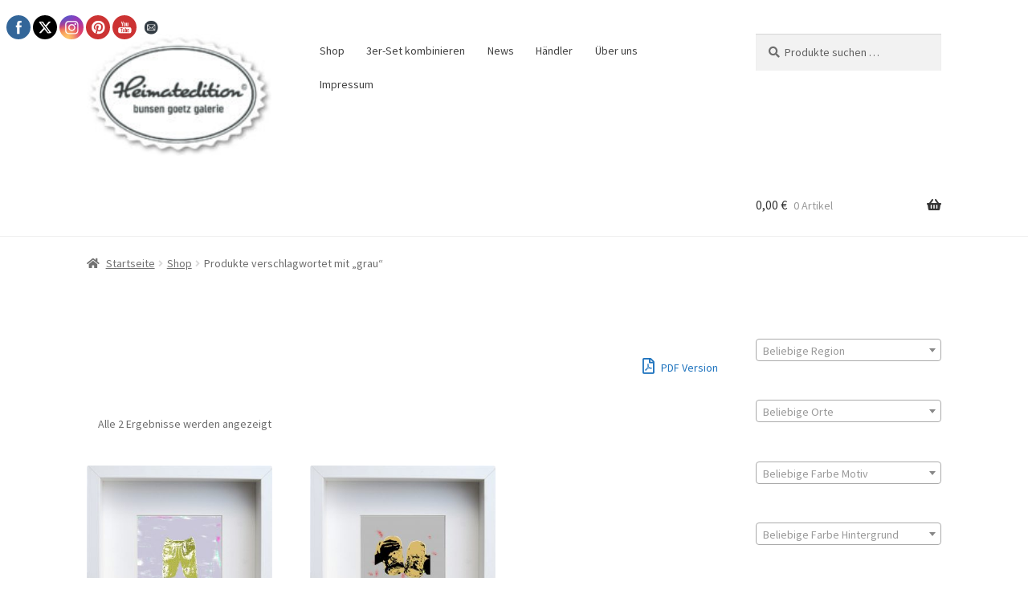

--- FILE ---
content_type: text/html; charset=UTF-8
request_url: https://www.heimatedition.de/produkt-schlagwort/grau/
body_size: 20702
content:
<!doctype html>
<html lang="de">
<head>
<meta charset="UTF-8">
<meta name="viewport" content="width=device-width, initial-scale=1">
<link rel="profile" href="http://gmpg.org/xfn/11">
<link rel="pingback" href="https://www.heimatedition.de/xmlrpc.php">


<!-- [BEGIN] Metadata added via All-Meta-Tags plugin by Space X-Chimp ( https://www.spacexchimp.com ) -->
<meta name='google-site-verification' content='ZdOnfraApNrh_fV0UiX-hz5AsAki-a0pafYLnDtkOCo' />
<meta name='p:domain_verify' content='033e4cbc63e95a502fd5142aa0f8062c' />
<meta name='article:publisher' content='https://www.facebook.com/bunsengoetzgalerie.heimatedition/' />
<meta name='twitter:site' content='https://twitter.com/bunsengoetz' />
<meta name='twitter:creator' content='https://twitter.com/bunsengoetz' />
<!-- [END] Metadata added via All-Meta-Tags plugin by Space X-Chimp ( https://www.spacexchimp.com ) -->

<title>grau &#8211; Heimatedition</title>
<meta name='robots' content='max-image-preview:large' />
	<style>img:is([sizes="auto" i], [sizes^="auto," i]) { contain-intrinsic-size: 3000px 1500px }</style>
	<link rel='dns-prefetch' href='//www.paypalobjects.com' />
<link rel='dns-prefetch' href='//fonts.googleapis.com' />
<link rel='dns-prefetch' href='//maxcdn.bootstrapcdn.com' />
<link rel='dns-prefetch' href='//use.fontawesome.com' />
<link rel="alternate" type="application/rss+xml" title="Heimatedition &raquo; Feed" href="https://www.heimatedition.de/feed/" />
<link rel="alternate" type="application/rss+xml" title="Heimatedition &raquo; Kommentar-Feed" href="https://www.heimatedition.de/comments/feed/" />
<link rel="alternate" type="application/rss+xml" title="Heimatedition &raquo; grau Schlagwort Feed" href="https://www.heimatedition.de/produkt-schlagwort/grau/feed/" />
<script>
window._wpemojiSettings = {"baseUrl":"https:\/\/s.w.org\/images\/core\/emoji\/16.0.1\/72x72\/","ext":".png","svgUrl":"https:\/\/s.w.org\/images\/core\/emoji\/16.0.1\/svg\/","svgExt":".svg","source":{"concatemoji":"https:\/\/www.heimatedition.de\/wp-includes\/js\/wp-emoji-release.min.js?ver=6.8.3"}};
/*! This file is auto-generated */
!function(s,n){var o,i,e;function c(e){try{var t={supportTests:e,timestamp:(new Date).valueOf()};sessionStorage.setItem(o,JSON.stringify(t))}catch(e){}}function p(e,t,n){e.clearRect(0,0,e.canvas.width,e.canvas.height),e.fillText(t,0,0);var t=new Uint32Array(e.getImageData(0,0,e.canvas.width,e.canvas.height).data),a=(e.clearRect(0,0,e.canvas.width,e.canvas.height),e.fillText(n,0,0),new Uint32Array(e.getImageData(0,0,e.canvas.width,e.canvas.height).data));return t.every(function(e,t){return e===a[t]})}function u(e,t){e.clearRect(0,0,e.canvas.width,e.canvas.height),e.fillText(t,0,0);for(var n=e.getImageData(16,16,1,1),a=0;a<n.data.length;a++)if(0!==n.data[a])return!1;return!0}function f(e,t,n,a){switch(t){case"flag":return n(e,"\ud83c\udff3\ufe0f\u200d\u26a7\ufe0f","\ud83c\udff3\ufe0f\u200b\u26a7\ufe0f")?!1:!n(e,"\ud83c\udde8\ud83c\uddf6","\ud83c\udde8\u200b\ud83c\uddf6")&&!n(e,"\ud83c\udff4\udb40\udc67\udb40\udc62\udb40\udc65\udb40\udc6e\udb40\udc67\udb40\udc7f","\ud83c\udff4\u200b\udb40\udc67\u200b\udb40\udc62\u200b\udb40\udc65\u200b\udb40\udc6e\u200b\udb40\udc67\u200b\udb40\udc7f");case"emoji":return!a(e,"\ud83e\udedf")}return!1}function g(e,t,n,a){var r="undefined"!=typeof WorkerGlobalScope&&self instanceof WorkerGlobalScope?new OffscreenCanvas(300,150):s.createElement("canvas"),o=r.getContext("2d",{willReadFrequently:!0}),i=(o.textBaseline="top",o.font="600 32px Arial",{});return e.forEach(function(e){i[e]=t(o,e,n,a)}),i}function t(e){var t=s.createElement("script");t.src=e,t.defer=!0,s.head.appendChild(t)}"undefined"!=typeof Promise&&(o="wpEmojiSettingsSupports",i=["flag","emoji"],n.supports={everything:!0,everythingExceptFlag:!0},e=new Promise(function(e){s.addEventListener("DOMContentLoaded",e,{once:!0})}),new Promise(function(t){var n=function(){try{var e=JSON.parse(sessionStorage.getItem(o));if("object"==typeof e&&"number"==typeof e.timestamp&&(new Date).valueOf()<e.timestamp+604800&&"object"==typeof e.supportTests)return e.supportTests}catch(e){}return null}();if(!n){if("undefined"!=typeof Worker&&"undefined"!=typeof OffscreenCanvas&&"undefined"!=typeof URL&&URL.createObjectURL&&"undefined"!=typeof Blob)try{var e="postMessage("+g.toString()+"("+[JSON.stringify(i),f.toString(),p.toString(),u.toString()].join(",")+"));",a=new Blob([e],{type:"text/javascript"}),r=new Worker(URL.createObjectURL(a),{name:"wpTestEmojiSupports"});return void(r.onmessage=function(e){c(n=e.data),r.terminate(),t(n)})}catch(e){}c(n=g(i,f,p,u))}t(n)}).then(function(e){for(var t in e)n.supports[t]=e[t],n.supports.everything=n.supports.everything&&n.supports[t],"flag"!==t&&(n.supports.everythingExceptFlag=n.supports.everythingExceptFlag&&n.supports[t]);n.supports.everythingExceptFlag=n.supports.everythingExceptFlag&&!n.supports.flag,n.DOMReady=!1,n.readyCallback=function(){n.DOMReady=!0}}).then(function(){return e}).then(function(){var e;n.supports.everything||(n.readyCallback(),(e=n.source||{}).concatemoji?t(e.concatemoji):e.wpemoji&&e.twemoji&&(t(e.twemoji),t(e.wpemoji)))}))}((window,document),window._wpemojiSettings);
</script>
<style id='wp-emoji-styles-inline-css'>

	img.wp-smiley, img.emoji {
		display: inline !important;
		border: none !important;
		box-shadow: none !important;
		height: 1em !important;
		width: 1em !important;
		margin: 0 0.07em !important;
		vertical-align: -0.1em !important;
		background: none !important;
		padding: 0 !important;
	}
</style>
<link rel='stylesheet' id='wp-block-library-css' href='https://www.heimatedition.de/wp-includes/css/dist/block-library/style.min.css?ver=6.8.3' media='all' />
<style id='wp-block-library-theme-inline-css'>
.wp-block-audio :where(figcaption){color:#555;font-size:13px;text-align:center}.is-dark-theme .wp-block-audio :where(figcaption){color:#ffffffa6}.wp-block-audio{margin:0 0 1em}.wp-block-code{border:1px solid #ccc;border-radius:4px;font-family:Menlo,Consolas,monaco,monospace;padding:.8em 1em}.wp-block-embed :where(figcaption){color:#555;font-size:13px;text-align:center}.is-dark-theme .wp-block-embed :where(figcaption){color:#ffffffa6}.wp-block-embed{margin:0 0 1em}.blocks-gallery-caption{color:#555;font-size:13px;text-align:center}.is-dark-theme .blocks-gallery-caption{color:#ffffffa6}:root :where(.wp-block-image figcaption){color:#555;font-size:13px;text-align:center}.is-dark-theme :root :where(.wp-block-image figcaption){color:#ffffffa6}.wp-block-image{margin:0 0 1em}.wp-block-pullquote{border-bottom:4px solid;border-top:4px solid;color:currentColor;margin-bottom:1.75em}.wp-block-pullquote cite,.wp-block-pullquote footer,.wp-block-pullquote__citation{color:currentColor;font-size:.8125em;font-style:normal;text-transform:uppercase}.wp-block-quote{border-left:.25em solid;margin:0 0 1.75em;padding-left:1em}.wp-block-quote cite,.wp-block-quote footer{color:currentColor;font-size:.8125em;font-style:normal;position:relative}.wp-block-quote:where(.has-text-align-right){border-left:none;border-right:.25em solid;padding-left:0;padding-right:1em}.wp-block-quote:where(.has-text-align-center){border:none;padding-left:0}.wp-block-quote.is-large,.wp-block-quote.is-style-large,.wp-block-quote:where(.is-style-plain){border:none}.wp-block-search .wp-block-search__label{font-weight:700}.wp-block-search__button{border:1px solid #ccc;padding:.375em .625em}:where(.wp-block-group.has-background){padding:1.25em 2.375em}.wp-block-separator.has-css-opacity{opacity:.4}.wp-block-separator{border:none;border-bottom:2px solid;margin-left:auto;margin-right:auto}.wp-block-separator.has-alpha-channel-opacity{opacity:1}.wp-block-separator:not(.is-style-wide):not(.is-style-dots){width:100px}.wp-block-separator.has-background:not(.is-style-dots){border-bottom:none;height:1px}.wp-block-separator.has-background:not(.is-style-wide):not(.is-style-dots){height:2px}.wp-block-table{margin:0 0 1em}.wp-block-table td,.wp-block-table th{word-break:normal}.wp-block-table :where(figcaption){color:#555;font-size:13px;text-align:center}.is-dark-theme .wp-block-table :where(figcaption){color:#ffffffa6}.wp-block-video :where(figcaption){color:#555;font-size:13px;text-align:center}.is-dark-theme .wp-block-video :where(figcaption){color:#ffffffa6}.wp-block-video{margin:0 0 1em}:root :where(.wp-block-template-part.has-background){margin-bottom:0;margin-top:0;padding:1.25em 2.375em}
</style>
<style id='classic-theme-styles-inline-css'>
/*! This file is auto-generated */
.wp-block-button__link{color:#fff;background-color:#32373c;border-radius:9999px;box-shadow:none;text-decoration:none;padding:calc(.667em + 2px) calc(1.333em + 2px);font-size:1.125em}.wp-block-file__button{background:#32373c;color:#fff;text-decoration:none}
</style>
<link rel='stylesheet' id='storefront-gutenberg-blocks-css' href='https://www.heimatedition.de/wp-content/themes/storefront/assets/css/base/gutenberg-blocks.css?ver=4.6.1' media='all' />
<style id='storefront-gutenberg-blocks-inline-css'>

				.wp-block-button__link:not(.has-text-color) {
					color: #333333;
				}

				.wp-block-button__link:not(.has-text-color):hover,
				.wp-block-button__link:not(.has-text-color):focus,
				.wp-block-button__link:not(.has-text-color):active {
					color: #333333;
				}

				.wp-block-button__link:not(.has-background) {
					background-color: #eeeeee;
				}

				.wp-block-button__link:not(.has-background):hover,
				.wp-block-button__link:not(.has-background):focus,
				.wp-block-button__link:not(.has-background):active {
					border-color: #d5d5d5;
					background-color: #d5d5d5;
				}

				.wc-block-grid__products .wc-block-grid__product .wp-block-button__link {
					background-color: #eeeeee;
					border-color: #eeeeee;
					color: #333333;
				}

				.wp-block-quote footer,
				.wp-block-quote cite,
				.wp-block-quote__citation {
					color: #6d6d6d;
				}

				.wp-block-pullquote cite,
				.wp-block-pullquote footer,
				.wp-block-pullquote__citation {
					color: #6d6d6d;
				}

				.wp-block-image figcaption {
					color: #6d6d6d;
				}

				.wp-block-separator.is-style-dots::before {
					color: #333333;
				}

				.wp-block-file a.wp-block-file__button {
					color: #333333;
					background-color: #eeeeee;
					border-color: #eeeeee;
				}

				.wp-block-file a.wp-block-file__button:hover,
				.wp-block-file a.wp-block-file__button:focus,
				.wp-block-file a.wp-block-file__button:active {
					color: #333333;
					background-color: #d5d5d5;
				}

				.wp-block-code,
				.wp-block-preformatted pre {
					color: #6d6d6d;
				}

				.wp-block-table:not( .has-background ):not( .is-style-stripes ) tbody tr:nth-child(2n) td {
					background-color: #fdfdfd;
				}

				.wp-block-cover .wp-block-cover__inner-container h1:not(.has-text-color),
				.wp-block-cover .wp-block-cover__inner-container h2:not(.has-text-color),
				.wp-block-cover .wp-block-cover__inner-container h3:not(.has-text-color),
				.wp-block-cover .wp-block-cover__inner-container h4:not(.has-text-color),
				.wp-block-cover .wp-block-cover__inner-container h5:not(.has-text-color),
				.wp-block-cover .wp-block-cover__inner-container h6:not(.has-text-color) {
					color: #000000;
				}

				.wc-block-components-price-slider__range-input-progress,
				.rtl .wc-block-components-price-slider__range-input-progress {
					--range-color: #1e73be;
				}

				/* Target only IE11 */
				@media all and (-ms-high-contrast: none), (-ms-high-contrast: active) {
					.wc-block-components-price-slider__range-input-progress {
						background: #1e73be;
					}
				}

				.wc-block-components-button:not(.is-link) {
					background-color: #333333;
					color: #ffffff;
				}

				.wc-block-components-button:not(.is-link):hover,
				.wc-block-components-button:not(.is-link):focus,
				.wc-block-components-button:not(.is-link):active {
					background-color: #1a1a1a;
					color: #ffffff;
				}

				.wc-block-components-button:not(.is-link):disabled {
					background-color: #333333;
					color: #ffffff;
				}

				.wc-block-cart__submit-container {
					background-color: #ffffff;
				}

				.wc-block-cart__submit-container::before {
					color: rgba(220,220,220,0.5);
				}

				.wc-block-components-order-summary-item__quantity {
					background-color: #ffffff;
					border-color: #6d6d6d;
					box-shadow: 0 0 0 2px #ffffff;
					color: #6d6d6d;
				}
			
</style>
<style id='global-styles-inline-css'>
:root{--wp--preset--aspect-ratio--square: 1;--wp--preset--aspect-ratio--4-3: 4/3;--wp--preset--aspect-ratio--3-4: 3/4;--wp--preset--aspect-ratio--3-2: 3/2;--wp--preset--aspect-ratio--2-3: 2/3;--wp--preset--aspect-ratio--16-9: 16/9;--wp--preset--aspect-ratio--9-16: 9/16;--wp--preset--color--black: #000000;--wp--preset--color--cyan-bluish-gray: #abb8c3;--wp--preset--color--white: #ffffff;--wp--preset--color--pale-pink: #f78da7;--wp--preset--color--vivid-red: #cf2e2e;--wp--preset--color--luminous-vivid-orange: #ff6900;--wp--preset--color--luminous-vivid-amber: #fcb900;--wp--preset--color--light-green-cyan: #7bdcb5;--wp--preset--color--vivid-green-cyan: #00d084;--wp--preset--color--pale-cyan-blue: #8ed1fc;--wp--preset--color--vivid-cyan-blue: #0693e3;--wp--preset--color--vivid-purple: #9b51e0;--wp--preset--gradient--vivid-cyan-blue-to-vivid-purple: linear-gradient(135deg,rgba(6,147,227,1) 0%,rgb(155,81,224) 100%);--wp--preset--gradient--light-green-cyan-to-vivid-green-cyan: linear-gradient(135deg,rgb(122,220,180) 0%,rgb(0,208,130) 100%);--wp--preset--gradient--luminous-vivid-amber-to-luminous-vivid-orange: linear-gradient(135deg,rgba(252,185,0,1) 0%,rgba(255,105,0,1) 100%);--wp--preset--gradient--luminous-vivid-orange-to-vivid-red: linear-gradient(135deg,rgba(255,105,0,1) 0%,rgb(207,46,46) 100%);--wp--preset--gradient--very-light-gray-to-cyan-bluish-gray: linear-gradient(135deg,rgb(238,238,238) 0%,rgb(169,184,195) 100%);--wp--preset--gradient--cool-to-warm-spectrum: linear-gradient(135deg,rgb(74,234,220) 0%,rgb(151,120,209) 20%,rgb(207,42,186) 40%,rgb(238,44,130) 60%,rgb(251,105,98) 80%,rgb(254,248,76) 100%);--wp--preset--gradient--blush-light-purple: linear-gradient(135deg,rgb(255,206,236) 0%,rgb(152,150,240) 100%);--wp--preset--gradient--blush-bordeaux: linear-gradient(135deg,rgb(254,205,165) 0%,rgb(254,45,45) 50%,rgb(107,0,62) 100%);--wp--preset--gradient--luminous-dusk: linear-gradient(135deg,rgb(255,203,112) 0%,rgb(199,81,192) 50%,rgb(65,88,208) 100%);--wp--preset--gradient--pale-ocean: linear-gradient(135deg,rgb(255,245,203) 0%,rgb(182,227,212) 50%,rgb(51,167,181) 100%);--wp--preset--gradient--electric-grass: linear-gradient(135deg,rgb(202,248,128) 0%,rgb(113,206,126) 100%);--wp--preset--gradient--midnight: linear-gradient(135deg,rgb(2,3,129) 0%,rgb(40,116,252) 100%);--wp--preset--font-size--small: 14px;--wp--preset--font-size--medium: 23px;--wp--preset--font-size--large: 26px;--wp--preset--font-size--x-large: 42px;--wp--preset--font-size--normal: 16px;--wp--preset--font-size--huge: 37px;--wp--preset--spacing--20: 0.44rem;--wp--preset--spacing--30: 0.67rem;--wp--preset--spacing--40: 1rem;--wp--preset--spacing--50: 1.5rem;--wp--preset--spacing--60: 2.25rem;--wp--preset--spacing--70: 3.38rem;--wp--preset--spacing--80: 5.06rem;--wp--preset--shadow--natural: 6px 6px 9px rgba(0, 0, 0, 0.2);--wp--preset--shadow--deep: 12px 12px 50px rgba(0, 0, 0, 0.4);--wp--preset--shadow--sharp: 6px 6px 0px rgba(0, 0, 0, 0.2);--wp--preset--shadow--outlined: 6px 6px 0px -3px rgba(255, 255, 255, 1), 6px 6px rgba(0, 0, 0, 1);--wp--preset--shadow--crisp: 6px 6px 0px rgba(0, 0, 0, 1);}:root :where(.is-layout-flow) > :first-child{margin-block-start: 0;}:root :where(.is-layout-flow) > :last-child{margin-block-end: 0;}:root :where(.is-layout-flow) > *{margin-block-start: 24px;margin-block-end: 0;}:root :where(.is-layout-constrained) > :first-child{margin-block-start: 0;}:root :where(.is-layout-constrained) > :last-child{margin-block-end: 0;}:root :where(.is-layout-constrained) > *{margin-block-start: 24px;margin-block-end: 0;}:root :where(.is-layout-flex){gap: 24px;}:root :where(.is-layout-grid){gap: 24px;}body .is-layout-flex{display: flex;}.is-layout-flex{flex-wrap: wrap;align-items: center;}.is-layout-flex > :is(*, div){margin: 0;}body .is-layout-grid{display: grid;}.is-layout-grid > :is(*, div){margin: 0;}.has-black-color{color: var(--wp--preset--color--black) !important;}.has-cyan-bluish-gray-color{color: var(--wp--preset--color--cyan-bluish-gray) !important;}.has-white-color{color: var(--wp--preset--color--white) !important;}.has-pale-pink-color{color: var(--wp--preset--color--pale-pink) !important;}.has-vivid-red-color{color: var(--wp--preset--color--vivid-red) !important;}.has-luminous-vivid-orange-color{color: var(--wp--preset--color--luminous-vivid-orange) !important;}.has-luminous-vivid-amber-color{color: var(--wp--preset--color--luminous-vivid-amber) !important;}.has-light-green-cyan-color{color: var(--wp--preset--color--light-green-cyan) !important;}.has-vivid-green-cyan-color{color: var(--wp--preset--color--vivid-green-cyan) !important;}.has-pale-cyan-blue-color{color: var(--wp--preset--color--pale-cyan-blue) !important;}.has-vivid-cyan-blue-color{color: var(--wp--preset--color--vivid-cyan-blue) !important;}.has-vivid-purple-color{color: var(--wp--preset--color--vivid-purple) !important;}.has-black-background-color{background-color: var(--wp--preset--color--black) !important;}.has-cyan-bluish-gray-background-color{background-color: var(--wp--preset--color--cyan-bluish-gray) !important;}.has-white-background-color{background-color: var(--wp--preset--color--white) !important;}.has-pale-pink-background-color{background-color: var(--wp--preset--color--pale-pink) !important;}.has-vivid-red-background-color{background-color: var(--wp--preset--color--vivid-red) !important;}.has-luminous-vivid-orange-background-color{background-color: var(--wp--preset--color--luminous-vivid-orange) !important;}.has-luminous-vivid-amber-background-color{background-color: var(--wp--preset--color--luminous-vivid-amber) !important;}.has-light-green-cyan-background-color{background-color: var(--wp--preset--color--light-green-cyan) !important;}.has-vivid-green-cyan-background-color{background-color: var(--wp--preset--color--vivid-green-cyan) !important;}.has-pale-cyan-blue-background-color{background-color: var(--wp--preset--color--pale-cyan-blue) !important;}.has-vivid-cyan-blue-background-color{background-color: var(--wp--preset--color--vivid-cyan-blue) !important;}.has-vivid-purple-background-color{background-color: var(--wp--preset--color--vivid-purple) !important;}.has-black-border-color{border-color: var(--wp--preset--color--black) !important;}.has-cyan-bluish-gray-border-color{border-color: var(--wp--preset--color--cyan-bluish-gray) !important;}.has-white-border-color{border-color: var(--wp--preset--color--white) !important;}.has-pale-pink-border-color{border-color: var(--wp--preset--color--pale-pink) !important;}.has-vivid-red-border-color{border-color: var(--wp--preset--color--vivid-red) !important;}.has-luminous-vivid-orange-border-color{border-color: var(--wp--preset--color--luminous-vivid-orange) !important;}.has-luminous-vivid-amber-border-color{border-color: var(--wp--preset--color--luminous-vivid-amber) !important;}.has-light-green-cyan-border-color{border-color: var(--wp--preset--color--light-green-cyan) !important;}.has-vivid-green-cyan-border-color{border-color: var(--wp--preset--color--vivid-green-cyan) !important;}.has-pale-cyan-blue-border-color{border-color: var(--wp--preset--color--pale-cyan-blue) !important;}.has-vivid-cyan-blue-border-color{border-color: var(--wp--preset--color--vivid-cyan-blue) !important;}.has-vivid-purple-border-color{border-color: var(--wp--preset--color--vivid-purple) !important;}.has-vivid-cyan-blue-to-vivid-purple-gradient-background{background: var(--wp--preset--gradient--vivid-cyan-blue-to-vivid-purple) !important;}.has-light-green-cyan-to-vivid-green-cyan-gradient-background{background: var(--wp--preset--gradient--light-green-cyan-to-vivid-green-cyan) !important;}.has-luminous-vivid-amber-to-luminous-vivid-orange-gradient-background{background: var(--wp--preset--gradient--luminous-vivid-amber-to-luminous-vivid-orange) !important;}.has-luminous-vivid-orange-to-vivid-red-gradient-background{background: var(--wp--preset--gradient--luminous-vivid-orange-to-vivid-red) !important;}.has-very-light-gray-to-cyan-bluish-gray-gradient-background{background: var(--wp--preset--gradient--very-light-gray-to-cyan-bluish-gray) !important;}.has-cool-to-warm-spectrum-gradient-background{background: var(--wp--preset--gradient--cool-to-warm-spectrum) !important;}.has-blush-light-purple-gradient-background{background: var(--wp--preset--gradient--blush-light-purple) !important;}.has-blush-bordeaux-gradient-background{background: var(--wp--preset--gradient--blush-bordeaux) !important;}.has-luminous-dusk-gradient-background{background: var(--wp--preset--gradient--luminous-dusk) !important;}.has-pale-ocean-gradient-background{background: var(--wp--preset--gradient--pale-ocean) !important;}.has-electric-grass-gradient-background{background: var(--wp--preset--gradient--electric-grass) !important;}.has-midnight-gradient-background{background: var(--wp--preset--gradient--midnight) !important;}.has-small-font-size{font-size: var(--wp--preset--font-size--small) !important;}.has-medium-font-size{font-size: var(--wp--preset--font-size--medium) !important;}.has-large-font-size{font-size: var(--wp--preset--font-size--large) !important;}.has-x-large-font-size{font-size: var(--wp--preset--font-size--x-large) !important;}
:root :where(.wp-block-pullquote){font-size: 1.5em;line-height: 1.6;}
</style>
<link rel='stylesheet' id='cpsh-shortcodes-css' href='https://www.heimatedition.de/wp-content/plugins/column-shortcodes//assets/css/shortcodes.css?ver=1.0.1' media='all' />
<link rel='stylesheet' id='jquery-fpd-css' href='https://www.heimatedition.de/wp-content/plugins/fancy-product-designer/assets/css/FancyProductDesigner-all.min.css?ver=4.6.5' media='all' />
<link rel='stylesheet' id='fpd-single-product-css' href='https://www.heimatedition.de/wp-content/plugins/fancy-product-designer/assets/css/fancy-product.css?ver=3.7.91' media='all' />
<link rel='stylesheet' id='SFSImainCss-css' href='https://www.heimatedition.de/wp-content/plugins/ultimate-social-media-icons/css/sfsi-style.css?ver=2.9.5' media='all' />
<link rel='stylesheet' id='wc-gallery-style-css' href='https://www.heimatedition.de/wp-content/plugins/wc-gallery/includes/css/style.css?ver=1.67' media='all' />
<link rel='stylesheet' id='wc-gallery-popup-style-css' href='https://www.heimatedition.de/wp-content/plugins/wc-gallery/includes/css/magnific-popup.css?ver=1.1.0' media='all' />
<link rel='stylesheet' id='wc-gallery-flexslider-style-css' href='https://www.heimatedition.de/wp-content/plugins/wc-gallery/includes/vendors/flexslider/flexslider.css?ver=2.6.1' media='all' />
<link rel='stylesheet' id='wc-gallery-owlcarousel-style-css' href='https://www.heimatedition.de/wp-content/plugins/wc-gallery/includes/vendors/owlcarousel/assets/owl.carousel.css?ver=2.1.4' media='all' />
<link rel='stylesheet' id='wc-gallery-owlcarousel-theme-style-css' href='https://www.heimatedition.de/wp-content/plugins/wc-gallery/includes/vendors/owlcarousel/assets/owl.theme.default.css?ver=2.1.4' media='all' />
<style id='woocommerce-inline-inline-css'>
.woocommerce form .form-row .required { visibility: visible; }
</style>
<link rel='stylesheet' id='paypalplus-woocommerce-front-css' href='https://www.heimatedition.de/wp-content/plugins/woo-paypalplus/public/css/front.min.css?ver=1595315089' media='screen' />
<link rel='stylesheet' id='brands-styles-css' href='https://www.heimatedition.de/wp-content/plugins/woocommerce/assets/css/brands.css?ver=10.2.3' media='all' />
<link rel='stylesheet' id='storefront-style-css' href='https://www.heimatedition.de/wp-content/themes/storefront/style.css?ver=4.6.1' media='all' />
<style id='storefront-style-inline-css'>

			.main-navigation ul li a,
			.site-title a,
			ul.menu li a,
			.site-branding h1 a,
			button.menu-toggle,
			button.menu-toggle:hover,
			.handheld-navigation .dropdown-toggle {
				color: #333333;
			}

			button.menu-toggle,
			button.menu-toggle:hover {
				border-color: #333333;
			}

			.main-navigation ul li a:hover,
			.main-navigation ul li:hover > a,
			.site-title a:hover,
			.site-header ul.menu li.current-menu-item > a {
				color: #747474;
			}

			table:not( .has-background ) th {
				background-color: #f8f8f8;
			}

			table:not( .has-background ) tbody td {
				background-color: #fdfdfd;
			}

			table:not( .has-background ) tbody tr:nth-child(2n) td,
			fieldset,
			fieldset legend {
				background-color: #fbfbfb;
			}

			.site-header,
			.secondary-navigation ul ul,
			.main-navigation ul.menu > li.menu-item-has-children:after,
			.secondary-navigation ul.menu ul,
			.storefront-handheld-footer-bar,
			.storefront-handheld-footer-bar ul li > a,
			.storefront-handheld-footer-bar ul li.search .site-search,
			button.menu-toggle,
			button.menu-toggle:hover {
				background-color: #ffffff;
			}

			p.site-description,
			.site-header,
			.storefront-handheld-footer-bar {
				color: #404040;
			}

			button.menu-toggle:after,
			button.menu-toggle:before,
			button.menu-toggle span:before {
				background-color: #333333;
			}

			h1, h2, h3, h4, h5, h6, .wc-block-grid__product-title {
				color: #333333;
			}

			.widget h1 {
				border-bottom-color: #333333;
			}

			body,
			.secondary-navigation a {
				color: #6d6d6d;
			}

			.widget-area .widget a,
			.hentry .entry-header .posted-on a,
			.hentry .entry-header .post-author a,
			.hentry .entry-header .post-comments a,
			.hentry .entry-header .byline a {
				color: #727272;
			}

			a {
				color: #1e73be;
			}

			a:focus,
			button:focus,
			.button.alt:focus,
			input:focus,
			textarea:focus,
			input[type="button"]:focus,
			input[type="reset"]:focus,
			input[type="submit"]:focus,
			input[type="email"]:focus,
			input[type="tel"]:focus,
			input[type="url"]:focus,
			input[type="password"]:focus,
			input[type="search"]:focus {
				outline-color: #1e73be;
			}

			button, input[type="button"], input[type="reset"], input[type="submit"], .button, .widget a.button {
				background-color: #eeeeee;
				border-color: #eeeeee;
				color: #333333;
			}

			button:hover, input[type="button"]:hover, input[type="reset"]:hover, input[type="submit"]:hover, .button:hover, .widget a.button:hover {
				background-color: #d5d5d5;
				border-color: #d5d5d5;
				color: #333333;
			}

			button.alt, input[type="button"].alt, input[type="reset"].alt, input[type="submit"].alt, .button.alt, .widget-area .widget a.button.alt {
				background-color: #333333;
				border-color: #333333;
				color: #ffffff;
			}

			button.alt:hover, input[type="button"].alt:hover, input[type="reset"].alt:hover, input[type="submit"].alt:hover, .button.alt:hover, .widget-area .widget a.button.alt:hover {
				background-color: #1a1a1a;
				border-color: #1a1a1a;
				color: #ffffff;
			}

			.pagination .page-numbers li .page-numbers.current {
				background-color: #e6e6e6;
				color: #636363;
			}

			#comments .comment-list .comment-content .comment-text {
				background-color: #f8f8f8;
			}

			.site-footer {
				background-color: #f0f0f0;
				color: #6d6d6d;
			}

			.site-footer a:not(.button):not(.components-button) {
				color: #333333;
			}

			.site-footer .storefront-handheld-footer-bar a:not(.button):not(.components-button) {
				color: #333333;
			}

			.site-footer h1, .site-footer h2, .site-footer h3, .site-footer h4, .site-footer h5, .site-footer h6, .site-footer .widget .widget-title, .site-footer .widget .widgettitle {
				color: #333333;
			}

			.page-template-template-homepage.has-post-thumbnail .type-page.has-post-thumbnail .entry-title {
				color: #000000;
			}

			.page-template-template-homepage.has-post-thumbnail .type-page.has-post-thumbnail .entry-content {
				color: #000000;
			}

			@media screen and ( min-width: 768px ) {
				.secondary-navigation ul.menu a:hover {
					color: #595959;
				}

				.secondary-navigation ul.menu a {
					color: #404040;
				}

				.main-navigation ul.menu ul.sub-menu,
				.main-navigation ul.nav-menu ul.children {
					background-color: #f0f0f0;
				}

				.site-header {
					border-bottom-color: #f0f0f0;
				}
			}
</style>
<link rel='stylesheet' id='storefront-icons-css' href='https://www.heimatedition.de/wp-content/themes/storefront/assets/css/base/icons.css?ver=4.6.1' media='all' />
<link rel='stylesheet' id='storefront-fonts-css' href='https://fonts.googleapis.com/css?family=Source+Sans+Pro%3A400%2C300%2C300italic%2C400italic%2C600%2C700%2C900&#038;subset=latin%2Clatin-ext&#038;ver=4.6.1' media='all' />
<link rel='stylesheet' id='font-awesome-css' href='//maxcdn.bootstrapcdn.com/font-awesome/4.3.0/css/font-awesome.min.css?ver=4.3.0' media='all' />
<link rel='stylesheet' id='dkpdf-frontend-css' href='https://www.heimatedition.de/wp-content/plugins/dk-pdf/assets/css/frontend.css?ver=2.0.2' media='all' />
<link rel='stylesheet' id='woocommerce-gzd-layout-css' href='https://www.heimatedition.de/wp-content/plugins/woocommerce-germanized/build/static/layout-styles.css?ver=3.20.2' media='all' />
<style id='woocommerce-gzd-layout-inline-css'>
.woocommerce-checkout .shop_table { background-color: #eeeeee; } .product p.deposit-packaging-type { font-size: 1.25em !important; } p.woocommerce-shipping-destination { display: none; }
                .wc-gzd-nutri-score-value-a {
                    background: url(https://www.heimatedition.de/wp-content/plugins/woocommerce-germanized/assets/images/nutri-score-a.svg) no-repeat;
                }
                .wc-gzd-nutri-score-value-b {
                    background: url(https://www.heimatedition.de/wp-content/plugins/woocommerce-germanized/assets/images/nutri-score-b.svg) no-repeat;
                }
                .wc-gzd-nutri-score-value-c {
                    background: url(https://www.heimatedition.de/wp-content/plugins/woocommerce-germanized/assets/images/nutri-score-c.svg) no-repeat;
                }
                .wc-gzd-nutri-score-value-d {
                    background: url(https://www.heimatedition.de/wp-content/plugins/woocommerce-germanized/assets/images/nutri-score-d.svg) no-repeat;
                }
                .wc-gzd-nutri-score-value-e {
                    background: url(https://www.heimatedition.de/wp-content/plugins/woocommerce-germanized/assets/images/nutri-score-e.svg) no-repeat;
                }
            
</style>
<link rel='stylesheet' id='bfa-font-awesome-css' href='https://use.fontawesome.com/releases/v5.15.4/css/all.css?ver=2.0.3' media='all' />
<link rel='stylesheet' id='bfa-font-awesome-v4-shim-css' href='https://use.fontawesome.com/releases/v5.15.4/css/v4-shims.css?ver=2.0.3' media='all' />
<style id='bfa-font-awesome-v4-shim-inline-css'>

			@font-face {
				font-family: 'FontAwesome';
				src: url('https://use.fontawesome.com/releases/v5.15.4/webfonts/fa-brands-400.eot'),
				url('https://use.fontawesome.com/releases/v5.15.4/webfonts/fa-brands-400.eot?#iefix') format('embedded-opentype'),
				url('https://use.fontawesome.com/releases/v5.15.4/webfonts/fa-brands-400.woff2') format('woff2'),
				url('https://use.fontawesome.com/releases/v5.15.4/webfonts/fa-brands-400.woff') format('woff'),
				url('https://use.fontawesome.com/releases/v5.15.4/webfonts/fa-brands-400.ttf') format('truetype'),
				url('https://use.fontawesome.com/releases/v5.15.4/webfonts/fa-brands-400.svg#fontawesome') format('svg');
			}

			@font-face {
				font-family: 'FontAwesome';
				src: url('https://use.fontawesome.com/releases/v5.15.4/webfonts/fa-solid-900.eot'),
				url('https://use.fontawesome.com/releases/v5.15.4/webfonts/fa-solid-900.eot?#iefix') format('embedded-opentype'),
				url('https://use.fontawesome.com/releases/v5.15.4/webfonts/fa-solid-900.woff2') format('woff2'),
				url('https://use.fontawesome.com/releases/v5.15.4/webfonts/fa-solid-900.woff') format('woff'),
				url('https://use.fontawesome.com/releases/v5.15.4/webfonts/fa-solid-900.ttf') format('truetype'),
				url('https://use.fontawesome.com/releases/v5.15.4/webfonts/fa-solid-900.svg#fontawesome') format('svg');
			}

			@font-face {
				font-family: 'FontAwesome';
				src: url('https://use.fontawesome.com/releases/v5.15.4/webfonts/fa-regular-400.eot'),
				url('https://use.fontawesome.com/releases/v5.15.4/webfonts/fa-regular-400.eot?#iefix') format('embedded-opentype'),
				url('https://use.fontawesome.com/releases/v5.15.4/webfonts/fa-regular-400.woff2') format('woff2'),
				url('https://use.fontawesome.com/releases/v5.15.4/webfonts/fa-regular-400.woff') format('woff'),
				url('https://use.fontawesome.com/releases/v5.15.4/webfonts/fa-regular-400.ttf') format('truetype'),
				url('https://use.fontawesome.com/releases/v5.15.4/webfonts/fa-regular-400.svg#fontawesome') format('svg');
				unicode-range: U+F004-F005,U+F007,U+F017,U+F022,U+F024,U+F02E,U+F03E,U+F044,U+F057-F059,U+F06E,U+F070,U+F075,U+F07B-F07C,U+F080,U+F086,U+F089,U+F094,U+F09D,U+F0A0,U+F0A4-F0A7,U+F0C5,U+F0C7-F0C8,U+F0E0,U+F0EB,U+F0F3,U+F0F8,U+F0FE,U+F111,U+F118-F11A,U+F11C,U+F133,U+F144,U+F146,U+F14A,U+F14D-F14E,U+F150-F152,U+F15B-F15C,U+F164-F165,U+F185-F186,U+F191-F192,U+F1AD,U+F1C1-F1C9,U+F1CD,U+F1D8,U+F1E3,U+F1EA,U+F1F6,U+F1F9,U+F20A,U+F247-F249,U+F24D,U+F254-F25B,U+F25D,U+F267,U+F271-F274,U+F279,U+F28B,U+F28D,U+F2B5-F2B6,U+F2B9,U+F2BB,U+F2BD,U+F2C1-F2C2,U+F2D0,U+F2D2,U+F2DC,U+F2ED,U+F328,U+F358-F35B,U+F3A5,U+F3D1,U+F410,U+F4AD;
			}
		
</style>
<link rel='stylesheet' id='storefront-woocommerce-style-css' href='https://www.heimatedition.de/wp-content/themes/storefront/assets/css/woocommerce/woocommerce.css?ver=4.6.1' media='all' />
<style id='storefront-woocommerce-style-inline-css'>
@font-face {
				font-family: star;
				src: url(https://www.heimatedition.de/wp-content/plugins/woocommerce/assets/fonts/star.eot);
				src:
					url(https://www.heimatedition.de/wp-content/plugins/woocommerce/assets/fonts/star.eot?#iefix) format("embedded-opentype"),
					url(https://www.heimatedition.de/wp-content/plugins/woocommerce/assets/fonts/star.woff) format("woff"),
					url(https://www.heimatedition.de/wp-content/plugins/woocommerce/assets/fonts/star.ttf) format("truetype"),
					url(https://www.heimatedition.de/wp-content/plugins/woocommerce/assets/fonts/star.svg#star) format("svg");
				font-weight: 400;
				font-style: normal;
			}
			@font-face {
				font-family: WooCommerce;
				src: url(https://www.heimatedition.de/wp-content/plugins/woocommerce/assets/fonts/WooCommerce.eot);
				src:
					url(https://www.heimatedition.de/wp-content/plugins/woocommerce/assets/fonts/WooCommerce.eot?#iefix) format("embedded-opentype"),
					url(https://www.heimatedition.de/wp-content/plugins/woocommerce/assets/fonts/WooCommerce.woff) format("woff"),
					url(https://www.heimatedition.de/wp-content/plugins/woocommerce/assets/fonts/WooCommerce.ttf) format("truetype"),
					url(https://www.heimatedition.de/wp-content/plugins/woocommerce/assets/fonts/WooCommerce.svg#WooCommerce) format("svg");
				font-weight: 400;
				font-style: normal;
			}

			a.cart-contents,
			.site-header-cart .widget_shopping_cart a {
				color: #333333;
			}

			a.cart-contents:hover,
			.site-header-cart .widget_shopping_cart a:hover,
			.site-header-cart:hover > li > a {
				color: #747474;
			}

			table.cart td.product-remove,
			table.cart td.actions {
				border-top-color: #ffffff;
			}

			.storefront-handheld-footer-bar ul li.cart .count {
				background-color: #333333;
				color: #ffffff;
				border-color: #ffffff;
			}

			.woocommerce-tabs ul.tabs li.active a,
			ul.products li.product .price,
			.onsale,
			.wc-block-grid__product-onsale,
			.widget_search form:before,
			.widget_product_search form:before {
				color: #6d6d6d;
			}

			.woocommerce-breadcrumb a,
			a.woocommerce-review-link,
			.product_meta a {
				color: #727272;
			}

			.wc-block-grid__product-onsale,
			.onsale {
				border-color: #6d6d6d;
			}

			.star-rating span:before,
			.quantity .plus, .quantity .minus,
			p.stars a:hover:after,
			p.stars a:after,
			.star-rating span:before,
			#payment .payment_methods li input[type=radio]:first-child:checked+label:before {
				color: #1e73be;
			}

			.widget_price_filter .ui-slider .ui-slider-range,
			.widget_price_filter .ui-slider .ui-slider-handle {
				background-color: #1e73be;
			}

			.order_details {
				background-color: #f8f8f8;
			}

			.order_details > li {
				border-bottom: 1px dotted #e3e3e3;
			}

			.order_details:before,
			.order_details:after {
				background: -webkit-linear-gradient(transparent 0,transparent 0),-webkit-linear-gradient(135deg,#f8f8f8 33.33%,transparent 33.33%),-webkit-linear-gradient(45deg,#f8f8f8 33.33%,transparent 33.33%)
			}

			#order_review {
				background-color: #ffffff;
			}

			#payment .payment_methods > li .payment_box,
			#payment .place-order {
				background-color: #fafafa;
			}

			#payment .payment_methods > li:not(.woocommerce-notice) {
				background-color: #f5f5f5;
			}

			#payment .payment_methods > li:not(.woocommerce-notice):hover {
				background-color: #f0f0f0;
			}

			.woocommerce-pagination .page-numbers li .page-numbers.current {
				background-color: #e6e6e6;
				color: #636363;
			}

			.wc-block-grid__product-onsale,
			.onsale,
			.woocommerce-pagination .page-numbers li .page-numbers:not(.current) {
				color: #6d6d6d;
			}

			p.stars a:before,
			p.stars a:hover~a:before,
			p.stars.selected a.active~a:before {
				color: #6d6d6d;
			}

			p.stars.selected a.active:before,
			p.stars:hover a:before,
			p.stars.selected a:not(.active):before,
			p.stars.selected a.active:before {
				color: #1e73be;
			}

			.single-product div.product .woocommerce-product-gallery .woocommerce-product-gallery__trigger {
				background-color: #eeeeee;
				color: #333333;
			}

			.single-product div.product .woocommerce-product-gallery .woocommerce-product-gallery__trigger:hover {
				background-color: #d5d5d5;
				border-color: #d5d5d5;
				color: #333333;
			}

			.button.added_to_cart:focus,
			.button.wc-forward:focus {
				outline-color: #1e73be;
			}

			.added_to_cart,
			.site-header-cart .widget_shopping_cart a.button,
			.wc-block-grid__products .wc-block-grid__product .wp-block-button__link {
				background-color: #eeeeee;
				border-color: #eeeeee;
				color: #333333;
			}

			.added_to_cart:hover,
			.site-header-cart .widget_shopping_cart a.button:hover,
			.wc-block-grid__products .wc-block-grid__product .wp-block-button__link:hover {
				background-color: #d5d5d5;
				border-color: #d5d5d5;
				color: #333333;
			}

			.added_to_cart.alt, .added_to_cart, .widget a.button.checkout {
				background-color: #333333;
				border-color: #333333;
				color: #ffffff;
			}

			.added_to_cart.alt:hover, .added_to_cart:hover, .widget a.button.checkout:hover {
				background-color: #1a1a1a;
				border-color: #1a1a1a;
				color: #ffffff;
			}

			.button.loading {
				color: #eeeeee;
			}

			.button.loading:hover {
				background-color: #eeeeee;
			}

			.button.loading:after {
				color: #333333;
			}

			@media screen and ( min-width: 768px ) {
				.site-header-cart .widget_shopping_cart,
				.site-header .product_list_widget li .quantity {
					color: #404040;
				}

				.site-header-cart .widget_shopping_cart .buttons,
				.site-header-cart .widget_shopping_cart .total {
					background-color: #f5f5f5;
				}

				.site-header-cart .widget_shopping_cart {
					background-color: #f0f0f0;
				}
			}
				.storefront-product-pagination a {
					color: #6d6d6d;
					background-color: #ffffff;
				}
				.storefront-sticky-add-to-cart {
					color: #6d6d6d;
					background-color: #ffffff;
				}

				.storefront-sticky-add-to-cart a:not(.button) {
					color: #333333;
				}
</style>
<link rel='stylesheet' id='lgc-unsemantic-grid-responsive-tablet-css' href='https://www.heimatedition.de/wp-content/plugins/lightweight-grid-columns/css/unsemantic-grid-responsive-tablet.css?ver=1.0' media='all' />
<link rel='stylesheet' id='storefront-woocommerce-brands-style-css' href='https://www.heimatedition.de/wp-content/themes/storefront/assets/css/woocommerce/extensions/brands.css?ver=4.6.1' media='all' />
<link rel='stylesheet' id='custom-css-css' href='https://www.heimatedition.de/wp-content/plugins/theme-customisations/custom/style.css?ver=6.8.3' media='all' />
<script src="https://www.heimatedition.de/wp-includes/js/jquery/jquery.min.js?ver=3.7.1" id="jquery-core-js"></script>
<script src="https://www.heimatedition.de/wp-includes/js/jquery/jquery-migrate.min.js?ver=3.4.1" id="jquery-migrate-js"></script>
<script src="https://www.heimatedition.de/wp-content/plugins/woocommerce/assets/js/jquery-blockui/jquery.blockUI.min.js?ver=2.7.0-wc.10.2.3" id="jquery-blockui-js" defer data-wp-strategy="defer"></script>
<script id="wc-add-to-cart-js-extra">
var wc_add_to_cart_params = {"ajax_url":"\/wp-admin\/admin-ajax.php","wc_ajax_url":"\/?wc-ajax=%%endpoint%%","i18n_view_cart":"Warenkorb anzeigen","cart_url":"https:\/\/www.heimatedition.de\/warenkorb\/","is_cart":"","cart_redirect_after_add":"no"};
</script>
<script src="https://www.heimatedition.de/wp-content/plugins/woocommerce/assets/js/frontend/add-to-cart.min.js?ver=10.2.3" id="wc-add-to-cart-js" defer data-wp-strategy="defer"></script>
<script src="https://www.heimatedition.de/wp-content/plugins/woocommerce/assets/js/js-cookie/js.cookie.min.js?ver=2.1.4-wc.10.2.3" id="js-cookie-js" defer data-wp-strategy="defer"></script>
<script id="woocommerce-js-extra">
var woocommerce_params = {"ajax_url":"\/wp-admin\/admin-ajax.php","wc_ajax_url":"\/?wc-ajax=%%endpoint%%","i18n_password_show":"Passwort anzeigen","i18n_password_hide":"Passwort ausblenden"};
</script>
<script src="https://www.heimatedition.de/wp-content/plugins/woocommerce/assets/js/frontend/woocommerce.min.js?ver=10.2.3" id="woocommerce-js" defer data-wp-strategy="defer"></script>
<script src="https://cdn.jsdelivr.net/npm/bluebird@3.5.3/js/browser/bluebird.js?ver=6.8.3" id="bluebird-js"></script>
<script id="wc-cart-fragments-js-extra">
var wc_cart_fragments_params = {"ajax_url":"\/wp-admin\/admin-ajax.php","wc_ajax_url":"\/?wc-ajax=%%endpoint%%","cart_hash_key":"wc_cart_hash_46dfadee398df4b10732e09bf862135a","fragment_name":"wc_fragments_46dfadee398df4b10732e09bf862135a","request_timeout":"5000"};
</script>
<script src="https://www.heimatedition.de/wp-content/plugins/woocommerce/assets/js/frontend/cart-fragments.min.js?ver=10.2.3" id="wc-cart-fragments-js" defer data-wp-strategy="defer"></script>
<script src="https://www.heimatedition.de/wp-content/plugins/theme-customisations/custom/custom.js?ver=6.8.3" id="custom-js-js"></script>
<script id="wc-gzd-unit-price-observer-queue-js-extra">
var wc_gzd_unit_price_observer_queue_params = {"ajax_url":"\/wp-admin\/admin-ajax.php","wc_ajax_url":"\/?wc-ajax=%%endpoint%%","refresh_unit_price_nonce":"8cc18d2f07"};
</script>
<script src="https://www.heimatedition.de/wp-content/plugins/woocommerce-germanized/build/static/unit-price-observer-queue.js?ver=3.20.2" id="wc-gzd-unit-price-observer-queue-js" defer data-wp-strategy="defer"></script>
<script src="https://www.heimatedition.de/wp-content/plugins/woocommerce/assets/js/accounting/accounting.min.js?ver=0.4.2" id="accounting-js"></script>
<script id="wc-gzd-unit-price-observer-js-extra">
var wc_gzd_unit_price_observer_params = {"wrapper":".product","price_selector":{"p.price":{"is_total_price":false,"is_primary_selector":true,"quantity_selector":""}},"replace_price":"1","product_id":"1231","price_decimal_sep":",","price_thousand_sep":".","qty_selector":"input.quantity, input.qty","refresh_on_load":""};
</script>
<script src="https://www.heimatedition.de/wp-content/plugins/woocommerce-germanized/build/static/unit-price-observer.js?ver=3.20.2" id="wc-gzd-unit-price-observer-js" defer data-wp-strategy="defer"></script>
<link rel="https://api.w.org/" href="https://www.heimatedition.de/wp-json/" /><link rel="alternate" title="JSON" type="application/json" href="https://www.heimatedition.de/wp-json/wp/v2/product_tag/177" /><link rel="EditURI" type="application/rsd+xml" title="RSD" href="https://www.heimatedition.de/xmlrpc.php?rsd" />
<meta name="generator" content="WordPress 6.8.3" />
<meta name="generator" content="WooCommerce 10.2.3" />
		<!--[if lt IE 9]>
			<link rel="stylesheet" href="https://www.heimatedition.de/wp-content/plugins/lightweight-grid-columns/css/ie.min.css" />
		<![endif]-->
	<meta name="follow.[base64]" content="PBUP9fx1qL71Bk7m0U77"/>	<noscript><style>.woocommerce-product-gallery{ opacity: 1 !important; }</style></noscript>
	<link rel="icon" href="https://www.heimatedition.de/wp-content/uploads/2018/05/BG_Favicon.jpg" sizes="32x32" />
<link rel="icon" href="https://www.heimatedition.de/wp-content/uploads/2018/05/BG_Favicon.jpg" sizes="192x192" />
<link rel="apple-touch-icon" href="https://www.heimatedition.de/wp-content/uploads/2018/05/BG_Favicon.jpg" />
<meta name="msapplication-TileImage" content="https://www.heimatedition.de/wp-content/uploads/2018/05/BG_Favicon.jpg" />
		<style id="wp-custom-css">
			.site-info {
	display: none;
}

.page-title {
	display: none;
}


.orderby {
	display: none;
}

.entry-author-link, .entry-meta, .entry-date, .posted-on { 
	display: none; 
}

.site-header ul.menu li.current-menu-item > a {
    color: #1f9b9b;
}
.alpha, h1 {
    font-size: 2em;
}

.hentry.type-post .entry-content {
	width: auto;
}

#order_review_heading {
	width: 100%;
}

ul.products li.product-type-grouped .price, ul.products li.product-type-grouped .tax-info, ul.products li.product-type-grouped .shipping-costs-info {
	display: none;
}

h2 + h3 {
	border-top: none;
	padding-top: 0;
}		</style>
		</head>

<body class="archive tax-product_tag term-grau term-177 wp-custom-logo wp-embed-responsive wp-theme-storefront theme-storefront sfsi_actvite_theme_flat woocommerce woocommerce-page woocommerce-no-js storefront-secondary-navigation storefront-align-wide right-sidebar woocommerce-active">



<div id="page" class="hfeed site">
	
	<header id="masthead" class="site-header" role="banner" style="">

		<div class="col-full">		<a class="skip-link screen-reader-text" href="#site-navigation">Zur Navigation springen</a>
		<a class="skip-link screen-reader-text" href="#content">Zum Inhalt springen</a>
				<div class="site-branding">
			<a href="https://www.heimatedition.de/" class="custom-logo-link" rel="home"><img width="166" height="110" src="https://www.heimatedition.de/wp-content/uploads/2018/06/cropped-BGG_HE_Label.jpg" class="custom-logo" alt="Heimatedition" decoding="async" /></a>		</div>
					<nav class="secondary-navigation" role="navigation" aria-label="Sekundäre Navigation">
				<div class="menu-shop-container"><ul id="menu-shop" class="menu"><li id="menu-item-50" class="menu-item menu-item-type-post_type menu-item-object-page menu-item-50"><a href="https://www.heimatedition.de/shop/">Shop</a></li>
<li id="menu-item-527" class="menu-item menu-item-type-custom menu-item-object-custom menu-item-527"><a href="https://www.heimatedition.de/shop/bbg-heimatedition-set/">3er-Set kombinieren</a></li>
<li id="menu-item-885" class="menu-item menu-item-type-taxonomy menu-item-object-category menu-item-885"><a href="https://www.heimatedition.de/category/news/">News</a></li>
<li id="menu-item-866" class="menu-item menu-item-type-post_type menu-item-object-page menu-item-866"><a href="https://www.heimatedition.de/heimatedition-fuer-haendler/">Händler</a></li>
<li id="menu-item-532" class="menu-item menu-item-type-post_type menu-item-object-page menu-item-532"><a href="https://www.heimatedition.de/ueber-uns/">Über uns</a></li>
<li id="menu-item-540" class="menu-item menu-item-type-post_type menu-item-object-page menu-item-540"><a href="https://www.heimatedition.de/impressum/">Impressum</a></li>
</ul></div>			</nav><!-- #site-navigation -->
						<div class="site-search">
				<div class="widget woocommerce widget_product_search"><form role="search" method="get" class="woocommerce-product-search" action="https://www.heimatedition.de/">
	<label class="screen-reader-text" for="woocommerce-product-search-field-0">Suche nach:</label>
	<input type="search" id="woocommerce-product-search-field-0" class="search-field" placeholder="Produkte suchen …" value="" name="s" />
	<button type="submit" value="Suchen" class="">Suchen</button>
	<input type="hidden" name="post_type" value="product" />
</form>
</div>			</div>
			</div><div class="storefront-primary-navigation"><div class="col-full">		<nav id="site-navigation" class="main-navigation" role="navigation" aria-label="Primäre Navigation">
		<button id="site-navigation-menu-toggle" class="menu-toggle" aria-controls="site-navigation" aria-expanded="false"><span>Menü</span></button>
			<div class="handheld-navigation"><ul id="menu-shop-1" class="menu"><li class="menu-item menu-item-type-post_type menu-item-object-page menu-item-50"><a href="https://www.heimatedition.de/shop/">Shop</a></li>
<li class="menu-item menu-item-type-custom menu-item-object-custom menu-item-527"><a href="https://www.heimatedition.de/shop/bbg-heimatedition-set/">3er-Set kombinieren</a></li>
<li class="menu-item menu-item-type-taxonomy menu-item-object-category menu-item-885"><a href="https://www.heimatedition.de/category/news/">News</a></li>
<li class="menu-item menu-item-type-post_type menu-item-object-page menu-item-866"><a href="https://www.heimatedition.de/heimatedition-fuer-haendler/">Händler</a></li>
<li class="menu-item menu-item-type-post_type menu-item-object-page menu-item-532"><a href="https://www.heimatedition.de/ueber-uns/">Über uns</a></li>
<li class="menu-item menu-item-type-post_type menu-item-object-page menu-item-540"><a href="https://www.heimatedition.de/impressum/">Impressum</a></li>
</ul></div>		</nav><!-- #site-navigation -->
				<ul id="site-header-cart" class="site-header-cart menu">
			<li class="">
							<a class="cart-contents" href="https://www.heimatedition.de/warenkorb/" title="Deinen Warenkorb anzeigen">
								<span class="woocommerce-Price-amount amount">0,00&nbsp;<span class="woocommerce-Price-currencySymbol">&euro;</span></span> <span class="count">0 Artikel</span>
			</a>
					</li>
			<li>
				<div class="widget woocommerce widget_shopping_cart"><div class="widget_shopping_cart_content"></div></div>			</li>
		</ul>
			</div></div>
	</header><!-- #masthead -->

	<div class="storefront-breadcrumb"><div class="col-full"><nav class="woocommerce-breadcrumb" aria-label="Brotkrümelnavigation"><a href="https://www.heimatedition.de">Startseite</a><span class="breadcrumb-separator"> / </span><a href="https://www.heimatedition.de/shop/">Shop</a><span class="breadcrumb-separator"> / </span>Produkte verschlagwortet mit &#8222;grau&#8220;</nav></div></div>
	<div id="content" class="site-content" tabindex="-1">
		<div class="col-full">

		<div class="woocommerce"></div>		<div id="primary" class="content-area">
			<main id="main" class="site-main" role="main">
		<header class="woocommerce-products-header">
			<h1 class="woocommerce-products-header__title page-title">grau</h1>
	
	</header>
<div class="storefront-sorting">


	<div class="dkpdf-button-container" style="            text-align:right ">

		<a class="dkpdf-button" href="/produkt-schlagwort/grau/?pdf=1231" target="_blank"><span class="dkpdf-button-icon"><i class="fa fa-file-pdf-o"></i></span> PDF Version</a>

	</div>





<div class="woocommerce-notices-wrapper"></div><form class="woocommerce-ordering" method="get">
		<select
		name="orderby"
		class="orderby"
					aria-label="Shop-Reihenfolge"
			>
					<option value="menu_order"  selected='selected'>Standardsortierung</option>
					<option value="popularity" >Nach Beliebtheit sortiert</option>
					<option value="date" >Nach Aktualität sortieren</option>
					<option value="price" >Nach Preis sortieren: aufsteigend</option>
					<option value="price-desc" >Nach Preis sortieren: absteigend</option>
			</select>
	<input type="hidden" name="paged" value="1" />
	</form>
<p class="woocommerce-result-count" role="alert" aria-relevant="all" >
	Alle 2 Ergebnisse werden angezeigt</p>
</div><ul class="products columns-3">
<li class="product type-product post-1231 status-publish first instock product_cat-heimatedition product_tag-bayern product_tag-brauchtum product_tag-gelb product_tag-grau product_tag-lederhose product_tag-muenchen product_tag-oktoberfest product_tag-tradition product_tag-volksfest has-post-thumbnail taxable shipping-taxable purchasable product-type-simple">
	<a href="https://www.heimatedition.de/shop/lederhose-gelb-auf-grau-bayern/" class="woocommerce-LoopProduct-link woocommerce-loop-product__link"><img width="324" height="324" src="https://www.heimatedition.de/wp-content/uploads/2018/10/BGG-home_edition__14_-_yellow-324x324.jpg" class="attachment-woocommerce_thumbnail size-woocommerce_thumbnail" alt="Lederhose (gelb auf grau) / Bayern" decoding="async" fetchpriority="high" srcset="https://www.heimatedition.de/wp-content/uploads/2018/10/BGG-home_edition__14_-_yellow-324x324.jpg 324w, https://www.heimatedition.de/wp-content/uploads/2018/10/BGG-home_edition__14_-_yellow-150x150.jpg 150w, https://www.heimatedition.de/wp-content/uploads/2018/10/BGG-home_edition__14_-_yellow-300x300.jpg 300w, https://www.heimatedition.de/wp-content/uploads/2018/10/BGG-home_edition__14_-_yellow-768x768.jpg 768w, https://www.heimatedition.de/wp-content/uploads/2018/10/BGG-home_edition__14_-_yellow-1024x1024.jpg 1024w, https://www.heimatedition.de/wp-content/uploads/2018/10/BGG-home_edition__14_-_yellow-48x48.jpg 48w, https://www.heimatedition.de/wp-content/uploads/2018/10/BGG-home_edition__14_-_yellow-250x250.jpg 250w, https://www.heimatedition.de/wp-content/uploads/2018/10/BGG-home_edition__14_-_yellow-550x550.jpg 550w, https://www.heimatedition.de/wp-content/uploads/2018/10/BGG-home_edition__14_-_yellow-800x800.jpg 800w, https://www.heimatedition.de/wp-content/uploads/2018/10/BGG-home_edition__14_-_yellow-180x180.jpg 180w, https://www.heimatedition.de/wp-content/uploads/2018/10/BGG-home_edition__14_-_yellow-500x500.jpg 500w, https://www.heimatedition.de/wp-content/uploads/2018/10/BGG-home_edition__14_-_yellow-416x416.jpg 416w, https://www.heimatedition.de/wp-content/uploads/2018/10/BGG-home_edition__14_-_yellow-100x100.jpg 100w, https://www.heimatedition.de/wp-content/uploads/2018/10/BGG-home_edition__14_-_yellow.jpg 1724w" sizes="(max-width: 324px) 100vw, 324px" /><h2 class="woocommerce-loop-product__title">Lederhose (gelb auf grau) / Bayern</h2>
	<span class="price"><span class="woocommerce-Price-amount amount"><bdi>39,00&nbsp;<span class="woocommerce-Price-currencySymbol">&euro;</span></bdi></span></span>



</a>
	<p class="wc-gzd-additional-info wc-gzd-additional-info-loop tax-info">inkl. 7 % MwSt.</p>

	<p class="wc-gzd-additional-info wc-gzd-additional-info-loop shipping-costs-info">zzgl. <a href="https://www.heimatedition.de/versandarten/" target="_blank">Versandkosten</a></p>

<a href="/produkt-schlagwort/grau/?add-to-cart=1231" aria-describedby="woocommerce_loop_add_to_cart_link_describedby_1231" data-quantity="1" class="button product_type_simple add_to_cart_button ajax_add_to_cart" data-product_id="1231" data-product_sku="bbg-he-14-g" aria-label="In den Warenkorb legen: „Lederhose (gelb auf grau) / Bayern“" rel="nofollow" data-success_message="„Lederhose (gelb auf grau) / Bayern“ wurde deinem Warenkorb hinzugefügt" role="button">In den Warenkorb</a>	<span id="woocommerce_loop_add_to_cart_link_describedby_1231" class="screen-reader-text">
			</span>
</li>
<li class="product type-product post-1234 status-publish instock product_cat-heimatedition product_tag-bayern product_tag-bierkrug product_tag-franken product_tag-grau product_tag-muenchen product_tag-nuernberg product_tag-oktoberfest product_tag-orange product_tag-trinken product_tag-volksfest has-post-thumbnail taxable shipping-taxable purchasable product-type-simple">
	<a href="https://www.heimatedition.de/shop/prosit-orange-auf-grau-bayern/" class="woocommerce-LoopProduct-link woocommerce-loop-product__link"><img width="324" height="324" src="https://www.heimatedition.de/wp-content/uploads/2018/10/BGG-home_edition__16_-_orange-324x324.jpg" class="attachment-woocommerce_thumbnail size-woocommerce_thumbnail" alt="Prosit! (orange auf grau) / Bayern" decoding="async" srcset="https://www.heimatedition.de/wp-content/uploads/2018/10/BGG-home_edition__16_-_orange-324x324.jpg 324w, https://www.heimatedition.de/wp-content/uploads/2018/10/BGG-home_edition__16_-_orange-150x150.jpg 150w, https://www.heimatedition.de/wp-content/uploads/2018/10/BGG-home_edition__16_-_orange-300x300.jpg 300w, https://www.heimatedition.de/wp-content/uploads/2018/10/BGG-home_edition__16_-_orange-768x768.jpg 768w, https://www.heimatedition.de/wp-content/uploads/2018/10/BGG-home_edition__16_-_orange-1024x1024.jpg 1024w, https://www.heimatedition.de/wp-content/uploads/2018/10/BGG-home_edition__16_-_orange-48x48.jpg 48w, https://www.heimatedition.de/wp-content/uploads/2018/10/BGG-home_edition__16_-_orange-250x250.jpg 250w, https://www.heimatedition.de/wp-content/uploads/2018/10/BGG-home_edition__16_-_orange-550x550.jpg 550w, https://www.heimatedition.de/wp-content/uploads/2018/10/BGG-home_edition__16_-_orange-800x800.jpg 800w, https://www.heimatedition.de/wp-content/uploads/2018/10/BGG-home_edition__16_-_orange-180x180.jpg 180w, https://www.heimatedition.de/wp-content/uploads/2018/10/BGG-home_edition__16_-_orange-500x500.jpg 500w, https://www.heimatedition.de/wp-content/uploads/2018/10/BGG-home_edition__16_-_orange-416x416.jpg 416w, https://www.heimatedition.de/wp-content/uploads/2018/10/BGG-home_edition__16_-_orange-100x100.jpg 100w, https://www.heimatedition.de/wp-content/uploads/2018/10/BGG-home_edition__16_-_orange.jpg 1724w" sizes="(max-width: 324px) 100vw, 324px" /><h2 class="woocommerce-loop-product__title">Prosit! (orange auf grau) / Bayern</h2>
	<span class="price"><span class="woocommerce-Price-amount amount"><bdi>39,00&nbsp;<span class="woocommerce-Price-currencySymbol">&euro;</span></bdi></span></span>



</a>
	<p class="wc-gzd-additional-info wc-gzd-additional-info-loop tax-info">inkl. 7 % MwSt.</p>

	<p class="wc-gzd-additional-info wc-gzd-additional-info-loop shipping-costs-info">zzgl. <a href="https://www.heimatedition.de/versandarten/" target="_blank">Versandkosten</a></p>

<a href="/produkt-schlagwort/grau/?add-to-cart=1234" aria-describedby="woocommerce_loop_add_to_cart_link_describedby_1234" data-quantity="1" class="button product_type_simple add_to_cart_button ajax_add_to_cart" data-product_id="1234" data-product_sku="bbg-he-16-o" aria-label="In den Warenkorb legen: „Prosit! (orange auf grau) / Bayern“" rel="nofollow" data-success_message="„Prosit! (orange auf grau) / Bayern“ wurde deinem Warenkorb hinzugefügt" role="button">In den Warenkorb</a>	<span id="woocommerce_loop_add_to_cart_link_describedby_1234" class="screen-reader-text">
			</span>
</li>
</ul>
<div class="storefront-sorting"><form class="woocommerce-ordering" method="get">
		<select
		name="orderby"
		class="orderby"
					aria-label="Shop-Reihenfolge"
			>
					<option value="menu_order"  selected='selected'>Standardsortierung</option>
					<option value="popularity" >Nach Beliebtheit sortiert</option>
					<option value="date" >Nach Aktualität sortieren</option>
					<option value="price" >Nach Preis sortieren: aufsteigend</option>
					<option value="price-desc" >Nach Preis sortieren: absteigend</option>
			</select>
	<input type="hidden" name="paged" value="1" />
	</form>
<p class="woocommerce-result-count" role="alert" aria-relevant="all" >
	Alle 2 Ergebnisse werden angezeigt</p>
</div>			</main><!-- #main -->
		</div><!-- #primary -->

		
<div id="secondary" class="widget-area" role="complementary">
	<div id="woocommerce_layered_nav-2" class="widget woocommerce widget_layered_nav woocommerce-widget-layered-nav"><form method="get" action="https://www.heimatedition.de/produkt-schlagwort/grau/" class="woocommerce-widget-layered-nav-dropdown"><select class="woocommerce-widget-layered-nav-dropdown dropdown_layered_nav_region"><option value="">Beliebige Region</option><option value="bayern" >Bayern</option><option value="franken" >Franken</option></select><input type="hidden" name="filter_region" value="" /></form></div><div id="woocommerce_layered_nav-3" class="widget woocommerce widget_layered_nav woocommerce-widget-layered-nav"><form method="get" action="https://www.heimatedition.de/produkt-schlagwort/grau/" class="woocommerce-widget-layered-nav-dropdown"><select class="woocommerce-widget-layered-nav-dropdown dropdown_layered_nav_orte"><option value="">Beliebige Orte</option><option value="muenchen" >München</option><option value="nuernberg" >Nürnberg</option></select><input type="hidden" name="filter_orte" value="" /></form></div><div id="woocommerce_layered_nav-4" class="widget woocommerce widget_layered_nav woocommerce-widget-layered-nav"><form method="get" action="https://www.heimatedition.de/produkt-schlagwort/grau/" class="woocommerce-widget-layered-nav-dropdown"><select class="woocommerce-widget-layered-nav-dropdown dropdown_layered_nav_farbe-motiv"><option value="">Beliebige Farbe Motiv</option><option value="gelb" >gelb</option><option value="orange" >orange</option></select><input type="hidden" name="filter_farbe-motiv" value="" /></form></div><div id="woocommerce_layered_nav-5" class="widget woocommerce widget_layered_nav woocommerce-widget-layered-nav"><form method="get" action="https://www.heimatedition.de/produkt-schlagwort/grau/" class="woocommerce-widget-layered-nav-dropdown"><select class="woocommerce-widget-layered-nav-dropdown dropdown_layered_nav_farbe-hintergrund"><option value="">Beliebige Farbe Hintergrund</option><option value="grau" >grau</option></select><input type="hidden" name="filter_farbe-hintergrund" value="" /></form></div><div id="woocommerce_layered_nav-6" class="widget woocommerce widget_layered_nav woocommerce-widget-layered-nav"><form method="get" action="https://www.heimatedition.de/produkt-schlagwort/grau/" class="woocommerce-widget-layered-nav-dropdown"><select class="woocommerce-widget-layered-nav-dropdown dropdown_layered_nav_anlaesse"><option value="">Beliebige Anlässe</option><option value="heimat" >Heimat</option><option value="oktoberfest" >Oktoberfest</option><option value="tradition" >Tradition</option><option value="volksfest" >Volksfest</option></select><input type="hidden" name="filter_anlaesse" value="" /></form></div><div id="woocommerce_product_tag_cloud-2" class="widget woocommerce widget_product_tag_cloud"><span class="gamma widget-title">Schlagwörter Motive</span><div class="tagcloud"><a href="https://www.heimatedition.de/produkt-schlagwort/bauwerk/" class="tag-cloud-link tag-link-121 tag-link-position-1" style="font-size: 11.645833333333pt;" aria-label="Bauwerk (6 Produkte)">Bauwerk</a>
<a href="https://www.heimatedition.de/produkt-schlagwort/bayern/" class="tag-cloud-link tag-link-69 tag-link-position-2" style="font-size: 17.916666666667pt;" aria-label="Bayern (18 Produkte)">Bayern</a>
<a href="https://www.heimatedition.de/produkt-schlagwort/bierkrug/" class="tag-cloud-link tag-link-75 tag-link-position-3" style="font-size: 11.645833333333pt;" aria-label="Bierkrug (6 Produkte)">Bierkrug</a>
<a href="https://www.heimatedition.de/produkt-schlagwort/blau/" class="tag-cloud-link tag-link-65 tag-link-position-4" style="font-size: 18.791666666667pt;" aria-label="blau (21 Produkte)">blau</a>
<a href="https://www.heimatedition.de/produkt-schlagwort/bocksbeutel/" class="tag-cloud-link tag-link-90 tag-link-position-5" style="font-size: 8pt;" aria-label="Bocksbeutel (3 Produkte)">Bocksbeutel</a>
<a href="https://www.heimatedition.de/produkt-schlagwort/bratwurstbroetchen/" class="tag-cloud-link tag-link-62 tag-link-position-6" style="font-size: 8pt;" aria-label="Bratwurstbrötchen (3 Produkte)">Bratwurstbrötchen</a>
<a href="https://www.heimatedition.de/produkt-schlagwort/brauchtum/" class="tag-cloud-link tag-link-176 tag-link-position-7" style="font-size: 8pt;" aria-label="Brauchtum (3 Produkte)">Brauchtum</a>
<a href="https://www.heimatedition.de/produkt-schlagwort/brezel/" class="tag-cloud-link tag-link-76 tag-link-position-8" style="font-size: 8pt;" aria-label="Brezel (3 Produkte)">Brezel</a>
<a href="https://www.heimatedition.de/produkt-schlagwort/burg/" class="tag-cloud-link tag-link-122 tag-link-position-9" style="font-size: 8pt;" aria-label="Burg (3 Produkte)">Burg</a>
<a href="https://www.heimatedition.de/produkt-schlagwort/drei-im-weggla/" class="tag-cloud-link tag-link-61 tag-link-position-10" style="font-size: 8pt;" aria-label="Drei im Weggla (3 Produkte)">Drei im Weggla</a>
<a href="https://www.heimatedition.de/produkt-schlagwort/duerer-hase/" class="tag-cloud-link tag-link-181 tag-link-position-11" style="font-size: 8pt;" aria-label="Dürer Hase (3 Produkte)">Dürer Hase</a>
<a href="https://www.heimatedition.de/produkt-schlagwort/duererhaus/" class="tag-cloud-link tag-link-95 tag-link-position-12" style="font-size: 8pt;" aria-label="Dürerhaus (3 Produkte)">Dürerhaus</a>
<a href="https://www.heimatedition.de/produkt-schlagwort/essen/" class="tag-cloud-link tag-link-120 tag-link-position-13" style="font-size: 15.4375pt;" aria-label="Essen (12 Produkte)">Essen</a>
<a href="https://www.heimatedition.de/produkt-schlagwort/franken/" class="tag-cloud-link tag-link-64 tag-link-position-14" style="font-size: 20.833333333333pt;" aria-label="Franken (29 Produkte)">Franken</a>
<a href="https://www.heimatedition.de/produkt-schlagwort/gelb/" class="tag-cloud-link tag-link-73 tag-link-position-15" style="font-size: 18.5pt;" aria-label="gelb (20 Produkte)">gelb</a>
<a href="https://www.heimatedition.de/produkt-schlagwort/gruen/" class="tag-cloud-link tag-link-71 tag-link-position-16" style="font-size: 17.625pt;" aria-label="grün (17 Produkte)">grün</a>
<a href="https://www.heimatedition.de/produkt-schlagwort/heimat/" class="tag-cloud-link tag-link-182 tag-link-position-17" style="font-size: 11.645833333333pt;" aria-label="Heimat (6 Produkte)">Heimat</a>
<a href="https://www.heimatedition.de/produkt-schlagwort/herz/" class="tag-cloud-link tag-link-92 tag-link-position-18" style="font-size: 8pt;" aria-label="Herz (3 Produkte)">Herz</a>
<a href="https://www.heimatedition.de/produkt-schlagwort/kuckucksuhr/" class="tag-cloud-link tag-link-86 tag-link-position-19" style="font-size: 8pt;" aria-label="Kuckucksuhr (3 Produkte)">Kuckucksuhr</a>
<a href="https://www.heimatedition.de/produkt-schlagwort/kulinarik/" class="tag-cloud-link tag-link-68 tag-link-position-20" style="font-size: 17.625pt;" aria-label="Kulinarik (17 Produkte)">Kulinarik</a>
<a href="https://www.heimatedition.de/produkt-schlagwort/kunstwerk/" class="tag-cloud-link tag-link-180 tag-link-position-21" style="font-size: 11.645833333333pt;" aria-label="Kunstwerk (6 Produkte)">Kunstwerk</a>
<a href="https://www.heimatedition.de/produkt-schlagwort/lebkuchen/" class="tag-cloud-link tag-link-82 tag-link-position-22" style="font-size: 8pt;" aria-label="Lebkuchen (3 Produkte)">Lebkuchen</a>
<a href="https://www.heimatedition.de/produkt-schlagwort/lederhose/" class="tag-cloud-link tag-link-183 tag-link-position-23" style="font-size: 8pt;" aria-label="Lederhose (3 Produkte)">Lederhose</a>
<a href="https://www.heimatedition.de/produkt-schlagwort/muenchen/" class="tag-cloud-link tag-link-117 tag-link-position-24" style="font-size: 16.75pt;" aria-label="München (15 Produkte)">München</a>
<a href="https://www.heimatedition.de/produkt-schlagwort/nuernberg/" class="tag-cloud-link tag-link-63 tag-link-position-25" style="font-size: 18.791666666667pt;" aria-label="Nürnberg (21 Produkte)">Nürnberg</a>
<a href="https://www.heimatedition.de/produkt-schlagwort/nuernberger-trichter/" class="tag-cloud-link tag-link-186 tag-link-position-26" style="font-size: 8pt;" aria-label="Nürnberger Trichter (3 Produkte)">Nürnberger Trichter</a>
<a href="https://www.heimatedition.de/produkt-schlagwort/oktoberfest/" class="tag-cloud-link tag-link-118 tag-link-position-27" style="font-size: 16.75pt;" aria-label="Oktoberfest (15 Produkte)">Oktoberfest</a>
<a href="https://www.heimatedition.de/produkt-schlagwort/orange/" class="tag-cloud-link tag-link-66 tag-link-position-28" style="font-size: 15.4375pt;" aria-label="orange (12 Produkte)">orange</a>
<a href="https://www.heimatedition.de/produkt-schlagwort/region/" class="tag-cloud-link tag-link-67 tag-link-position-29" style="font-size: 22pt;" aria-label="Region (35 Produkte)">Region</a>
<a href="https://www.heimatedition.de/produkt-schlagwort/rosa/" class="tag-cloud-link tag-link-89 tag-link-position-30" style="font-size: 9.4583333333333pt;" aria-label="rosa (4 Produkte)">rosa</a>
<a href="https://www.heimatedition.de/produkt-schlagwort/rot/" class="tag-cloud-link tag-link-70 tag-link-position-31" style="font-size: 13.104166666667pt;" aria-label="rot (8 Produkte)">rot</a>
<a href="https://www.heimatedition.de/produkt-schlagwort/raeuchermaennlein/" class="tag-cloud-link tag-link-84 tag-link-position-32" style="font-size: 8pt;" aria-label="Räuchermännlein (3 Produkte)">Räuchermännlein</a>
<a href="https://www.heimatedition.de/produkt-schlagwort/roehrender-hirsch/" class="tag-cloud-link tag-link-80 tag-link-position-33" style="font-size: 8pt;" aria-label="Röhrender Hirsch (3 Produkte)">Röhrender Hirsch</a>
<a href="https://www.heimatedition.de/produkt-schlagwort/sachsen/" class="tag-cloud-link tag-link-85 tag-link-position-34" style="font-size: 8pt;" aria-label="Sachsen (3 Produkte)">Sachsen</a>
<a href="https://www.heimatedition.de/produkt-schlagwort/schwarzwald/" class="tag-cloud-link tag-link-88 tag-link-position-35" style="font-size: 8pt;" aria-label="Schwarzwald (3 Produkte)">Schwarzwald</a>
<a href="https://www.heimatedition.de/produkt-schlagwort/seidla/" class="tag-cloud-link tag-link-74 tag-link-position-36" style="font-size: 8pt;" aria-label="Seidla (3 Produkte)">Seidla</a>
<a href="https://www.heimatedition.de/produkt-schlagwort/suessigkeit/" class="tag-cloud-link tag-link-83 tag-link-position-37" style="font-size: 8pt;" aria-label="Süßigkeit (3 Produkte)">Süßigkeit</a>
<a href="https://www.heimatedition.de/produkt-schlagwort/tradition/" class="tag-cloud-link tag-link-79 tag-link-position-38" style="font-size: 17.916666666667pt;" aria-label="Tradition (18 Produkte)">Tradition</a>
<a href="https://www.heimatedition.de/produkt-schlagwort/trinken/" class="tag-cloud-link tag-link-124 tag-link-position-39" style="font-size: 13.833333333333pt;" aria-label="Trinken (9 Produkte)">Trinken</a>
<a href="https://www.heimatedition.de/produkt-schlagwort/violett/" class="tag-cloud-link tag-link-72 tag-link-position-40" style="font-size: 13.104166666667pt;" aria-label="violett (8 Produkte)">violett</a>
<a href="https://www.heimatedition.de/produkt-schlagwort/volksfest/" class="tag-cloud-link tag-link-119 tag-link-position-41" style="font-size: 16.75pt;" aria-label="Volksfest (15 Produkte)">Volksfest</a>
<a href="https://www.heimatedition.de/produkt-schlagwort/weihnachten/" class="tag-cloud-link tag-link-123 tag-link-position-42" style="font-size: 11.645833333333pt;" aria-label="Weihnachten (6 Produkte)">Weihnachten</a>
<a href="https://www.heimatedition.de/produkt-schlagwort/weihnachtsbaum/" class="tag-cloud-link tag-link-78 tag-link-position-43" style="font-size: 8pt;" aria-label="Weihnachtsbaum (3 Produkte)">Weihnachtsbaum</a>
<a href="https://www.heimatedition.de/produkt-schlagwort/weihnachtsmarkt/" class="tag-cloud-link tag-link-97 tag-link-position-44" style="font-size: 8pt;" aria-label="Weihnachtsmarkt (3 Produkte)">Weihnachtsmarkt</a>
<a href="https://www.heimatedition.de/produkt-schlagwort/weinflasche/" class="tag-cloud-link tag-link-91 tag-link-position-45" style="font-size: 8pt;" aria-label="Weinflasche (3 Produkte)">Weinflasche</a></div></div></div><!-- #secondary -->

		</div><!-- .col-full -->
	</div><!-- #content -->

	
	<footer id="colophon" class="site-footer" role="contentinfo">
		<div class="col-full">

							<div class="footer-widgets row-1 col-4 fix">
									<div class="block footer-widget-1">
						<div id="text-2" class="widget widget_text">			<div class="textwidget"><p>© Heimatedition 2025</p>
</div>
		</div><div id="custom_html-4" class="widget_text widget widget_custom_html"><div class="textwidget custom-html-widget"><!-- Global site tag (gtag.js) - Google Analytics -->
<script async src="https://www.googletagmanager.com/gtag/js?id=UA-37771433-2"></script>
<script>
  window.dataLayer = window.dataLayer || [];
  function gtag(){dataLayer.push(arguments);}
  gtag('js', new Date());

  gtag('config', 'UA-37771433-2', { 'anonymize_ip': true });
</script></div></div>					</div>
											<div class="block footer-widget-2">
						<div id="text-3" class="widget widget_text">			<div class="textwidget"><p><a href="https://www.facebook.com/bunsengoetzgalerie.heimatedition/" target="_blank" rel="noopener"><img loading="lazy" decoding="async" class="alignleft wp-image-547 size-full" src="https://www.heimatedition.de/wp-content/uploads/2018/06/facebook_003.png" alt="" width="32" height="32" /></a> <a href="https://www.instagram.com/bunsengoetzgalerie/" target="_blank" rel="noopener"><img loading="lazy" decoding="async" class="alignleft wp-image-548 size-full" src="https://www.heimatedition.de/wp-content/uploads/2018/06/instagram_003.png" alt="" width="32" height="32" /></a> <a href="https://twitter.com/bunsengoetz" target="_blank" rel="noopener"><img loading="lazy" decoding="async" class="alignleft wp-image-549 size-full" src="https://www.heimatedition.de/wp-content/uploads/2018/06/twitter_003.png" alt="" width="32" height="32" /></a></p>
</div>
		</div>					</div>
											<div class="block footer-widget-3">
						<div id="text-4" class="widget widget_text">			<div class="textwidget"><p>&nbsp;<br />
<a href="https://www.heimatedition.de/datenschutzbelehrung/" target="_blank" rel="noopener">Datenschutzerklärung</a></p>
</div>
		</div>					</div>
											<div class="block footer-widget-4">
						<div id="text-5" class="widget widget_text">			<div class="textwidget"><p>&nbsp;<br />
<a href="https://www.heimatedition.de/agb/" target="_blank" rel="noopener">AGB</a>   <a href="https://www.heimatedition.de/widerrufsbelehrung/" target="_blank" rel="noopener">Wiederrufsbelehrung</a></p>
</div>
		</div>					</div>
									</div><!-- .footer-widgets.row-1 -->
						<div class="site-info">
			&copy; Heimatedition 2026
							<br />
				<a class="privacy-policy-link" href="https://www.heimatedition.de/datenschutzbelehrung/" rel="privacy-policy">Datenschutzerklärung</a><span role="separator" aria-hidden="true"></span><a href="https://woocommerce.com" target="_blank" title="WooCommerce – Die beste E-Commerce-Plattform für WordPress" rel="noreferrer nofollow">Erstellt mit WooCommerce</a>.					</div><!-- .site-info -->
				<div class="storefront-handheld-footer-bar">
			<ul class="columns-3">
									<li class="my-account">
						<a href="https://www.heimatedition.de/mein-konto/">Mein Konto</a>					</li>
									<li class="search">
						<a href="">Suche</a>			<div class="site-search">
				<div class="widget woocommerce widget_product_search"><form role="search" method="get" class="woocommerce-product-search" action="https://www.heimatedition.de/">
	<label class="screen-reader-text" for="woocommerce-product-search-field-1">Suche nach:</label>
	<input type="search" id="woocommerce-product-search-field-1" class="search-field" placeholder="Produkte suchen …" value="" name="s" />
	<button type="submit" value="Suchen" class="">Suchen</button>
	<input type="hidden" name="post_type" value="product" />
</form>
</div>			</div>
								</li>
									<li class="cart">
									<a class="footer-cart-contents" href="https://www.heimatedition.de/warenkorb/">Warenkorb				<span class="count">0</span>
			</a>
							</li>
							</ul>
		</div>
		
		</div><!-- .col-full -->
	</footer><!-- #colophon -->

	
</div><!-- #page -->

<script type="speculationrules">
{"prefetch":[{"source":"document","where":{"and":[{"href_matches":"\/*"},{"not":{"href_matches":["\/wp-*.php","\/wp-admin\/*","\/wp-content\/uploads\/*","\/wp-content\/*","\/wp-content\/plugins\/*","\/wp-content\/themes\/storefront\/*","\/*\\?(.+)"]}},{"not":{"selector_matches":"a[rel~=\"nofollow\"]"}},{"not":{"selector_matches":".no-prefetch, .no-prefetch a"}}]},"eagerness":"conservative"}]}
</script>
                <!--facebook like and share js -->
                <div id="fb-root"></div>
                <script>
                    (function(d, s, id) {
                        var js, fjs = d.getElementsByTagName(s)[0];
                        if (d.getElementById(id)) return;
                        js = d.createElement(s);
                        js.id = id;
                        js.src = "https://connect.facebook.net/en_US/sdk.js#xfbml=1&version=v3.2";
                        fjs.parentNode.insertBefore(js, fjs);
                    }(document, 'script', 'facebook-jssdk'));
                </script>
                			<script src="https://apis.google.com/js/platform.js"></script>
            <script>
window.addEventListener('sfsi_functions_loaded', function() {
    if (typeof sfsi_responsive_toggle == 'function') {
        sfsi_responsive_toggle(0);
        // console.log('sfsi_responsive_toggle');

    }
})
</script>
<div class="norm_row sfsi_wDiv sfsi_floater_position_top-left" id="sfsi_floater" style="z-index: 9999;width:264px;text-align:left;position:absolute;position:absolute;left:10px;top:2%;margin-left:-5px;"><div style='width:30px; height:30px;margin-left:3px;margin-bottom:5px; ' class='sfsi_wicons shuffeldiv ' ><div class='inerCnt'><a class=' sficn' data-effect='scale' target='_blank'  href='https://www.facebook.com/bunsengoetzgalerie.heimatedition/' id='sfsiid_facebook_icon' style='width:30px;height:30px;opacity:1;background:#336699;'  ><img data-pin-nopin='true' alt='Facebook' title='Facebook' src='https://www.heimatedition.de/wp-content/plugins/ultimate-social-media-icons/images/icons_theme/flat/flat_facebook.png' width='30' height='30' style='' class='sfcm sfsi_wicon ' data-effect='scale'   /></a><div class="sfsi_tool_tip_2 fb_tool_bdr sfsiTlleft" style="opacity:0;z-index:-1;" id="sfsiid_facebook"><span class="bot_arow bot_fb_arow"></span><div class="sfsi_inside"><div  class='icon1'><a href='https://www.facebook.com/bunsengoetzgalerie.heimatedition/' target='_blank'><img data-pin-nopin='true' class='sfsi_wicon' alt='Facebook' title='Facebook' src='https://www.heimatedition.de/wp-content/plugins/ultimate-social-media-icons/images/visit_icons/Visit_us_fb/icon_Visit_us_en_US.png' /></a></div><div  class='icon2'><div class="fb-like" width="200" data-href="https://www.heimatedition.de/shop/prosit-orange-auf-grau-bayern/"  data-send="false" data-layout="button_count" data-action="like"></div></div><div  class='icon3'><a target='_blank' href='https://www.facebook.com/sharer/sharer.php?u=https%3A%2F%2Fwww.heimatedition.de%2Fprodukt-schlagwort%2Fgrau' style='display:inline-block;'  > <img class='sfsi_wicon'  data-pin-nopin='true' alt='fb-share-icon' title='Facebook Share' src='https://www.heimatedition.de/wp-content/plugins/ultimate-social-media-icons/images/share_icons/fb_icons/en_US.svg' /></a></div></div></div></div></div><div style='width:30px; height:30px;margin-left:3px;margin-bottom:5px; ' class='sfsi_wicons shuffeldiv ' ><div class='inerCnt'><a class=' sficn' data-effect='scale' target='_blank'  href='https://twitter.com/bunsengoetz' id='sfsiid_twitter_icon' style='width:30px;height:30px;opacity:1;background:#000000;'  ><img data-pin-nopin='true' alt='Twitter' title='Twitter' src='https://www.heimatedition.de/wp-content/plugins/ultimate-social-media-icons/images/icons_theme/flat/flat_twitter.png' width='30' height='30' style='' class='sfcm sfsi_wicon ' data-effect='scale'   /></a><div class="sfsi_tool_tip_2 twt_tool_bdr sfsiTlleft" style="opacity:0;z-index:-1;" id="sfsiid_twitter"><span class="bot_arow bot_twt_arow"></span><div class="sfsi_inside"><div  class='cstmicon1'><a href='https://twitter.com/bunsengoetz' target='_blank'><img data-pin-nopin='true' class='sfsi_wicon' alt='Visit Us' title='Visit Us' src='https://www.heimatedition.de/wp-content/plugins/ultimate-social-media-icons/images/visit_icons/Visit_us_twitter/icon_Visit_us_en_US.png' /></a></div><div  class='icon1'><a target="_blank" href="https://twitter.com/intent/user?screen_name=bunsengoetz">
			<img data-pin-nopin= true src="https://www.heimatedition.de/wp-content/plugins/ultimate-social-media-icons/images/share_icons/Twitter_Follow/en_US_Follow.svg" class="sfsi_wicon" alt="Follow Me" title="Follow Me" style="opacity: 1;" />
			</a></div></div></div></div></div><div style='width:30px; height:30px;margin-left:3px;margin-bottom:5px; ' class='sfsi_wicons shuffeldiv ' ><div class='inerCnt'><a class=' sficn' data-effect='scale' target='_blank'  href='https://www.instagram.com/heimatedition/' id='sfsiid_instagram_icon' style='width:30px;height:30px;opacity:1;background:radial-gradient(circle farthest-corner at 35% 90%, #fec564, rgba(0, 0, 0, 0) 50%), radial-gradient(circle farthest-corner at 0 140%, #fec564, rgba(0, 0, 0, 0) 50%), radial-gradient(ellipse farthest-corner at 0 -25%, #5258cf, rgba(0, 0, 0, 0) 50%), radial-gradient(ellipse farthest-corner at 20% -50%, #5258cf, rgba(0, 0, 0, 0) 50%), radial-gradient(ellipse farthest-corner at 100% 0, #893dc2, rgba(0, 0, 0, 0) 50%), radial-gradient(ellipse farthest-corner at 60% -20%, #893dc2, rgba(0, 0, 0, 0) 50%), radial-gradient(ellipse farthest-corner at 100% 100%, #d9317a, rgba(0, 0, 0, 0)), linear-gradient(#6559ca, #bc318f 30%, #e33f5f 50%, #f77638 70%, #fec66d 100%);'  ><img data-pin-nopin='true' alt='Instagram' title='Instagram' src='https://www.heimatedition.de/wp-content/plugins/ultimate-social-media-icons/images/icons_theme/flat/flat_instagram.png' width='30' height='30' style='' class='sfcm sfsi_wicon ' data-effect='scale'   /></a></div></div><div style='width:30px; height:30px;margin-left:3px;margin-bottom:5px; ' class='sfsi_wicons shuffeldiv ' ><div class='inerCnt'><a class=' sficn' data-effect='scale' target='_blank'  href='https://www.pinterest.de/heimatedition/' id='sfsiid_pinterest_icon' style='width:30px;height:30px;opacity:1;background:#CC3333;'  ><img data-pin-nopin='true' alt='Pinterest' title='Pinterest' src='https://www.heimatedition.de/wp-content/plugins/ultimate-social-media-icons/images/icons_theme/flat/flat_pinterest.png' width='30' height='30' style='' class='sfcm sfsi_wicon ' data-effect='scale'   /></a><div class="sfsi_tool_tip_2 printst_tool_bdr sfsiTlleft" style="opacity:0;z-index:-1;" id="sfsiid_pinterest"><span class="bot_arow bot_pintst_arow"></span><div class="sfsi_inside"><div  class='icon1'><a href='https://www.pinterest.de/heimatedition/' target='_blank'><img data-pin-nopin='true' class='sfsi_wicon'  alt='Pinterest' title='Pinterest' src='https://www.heimatedition.de/wp-content/plugins/ultimate-social-media-icons/images/visit_icons/pinterest.png' /></a></div><div  class='icon2'><a href='#' onclick='sfsi_pinterest_modal_images(event)' class='sfsi_pinterest_sm_click' style='display:inline-block;'><img class='sfsi_wicon' data-pin-nopin='true' alt='fb-share-icon' title='Pin Share' src='https://www.heimatedition.de/wp-content/plugins/ultimate-social-media-icons/images/share_icons/Pinterest_Save/en_US_save.svg' /></a></div></div></div></div></div><div style='width:30px; height:30px;margin-left:3px;margin-bottom:5px; ' class='sfsi_wicons shuffeldiv ' ><div class='inerCnt'><a class=' sficn' data-effect='scale' target='_blank'  href='https://www.youtube.com/channel/UCDw-rFPSjbS2iEkqxzsQMPQ' id='sfsiid_youtube_icon' style='width:30px;height:30px;opacity:1;background:#c33;'  ><img data-pin-nopin='true' alt='YouTube' title='YouTube' src='https://www.heimatedition.de/wp-content/plugins/ultimate-social-media-icons/images/icons_theme/flat/flat_youtube.png' width='30' height='30' style='' class='sfcm sfsi_wicon ' data-effect='scale'   /></a><div class="sfsi_tool_tip_2 utube_tool_bdr sfsiTlleft" style="opacity:0;z-index:-1;" id="sfsiid_youtube"><span class="bot_arow bot_utube_arow"></span><div class="sfsi_inside"><div  class='icon1'><a href='https://www.youtube.com/channel/UCDw-rFPSjbS2iEkqxzsQMPQ'  target='_blank'><img data-pin-nopin='true' class='sfsi_wicon' alt='YouTube' title='YouTube' src='https://www.heimatedition.de/wp-content/plugins/ultimate-social-media-icons/images/visit_icons/Visit_us_youtube/icon_Visit_us_en_US.svg' /></a></div><div  class='icon2'><div class="g-ytsubscribe" data-channelid="UCDw-rFPSjbS2iEkqxzsQMPQ" data-layout="default" data-count="hidden"></div></div></div></div></div></div><div style='width:30px; height:30px;margin-left:3px;margin-bottom:5px; ' class='sfsi_wicons shuffeldiv cmcls' ><div class='inerCnt'><a class=' sficn' data-effect='scale' target='_blank'  href='mailto:info@heimatedition.de' id='sfsiid_custom_icon' style='width:30px;height:30px;opacity:1;'  ><img data-pin-nopin='true' alt='E-Mail' title='E-Mail' src='https://www.heimatedition.de/wp-content/uploads/2018/10/custom_icon0.png' width='30' height='30' style='' class='sfcm sfsi_wicon ' data-effect='scale'   /></a></div></div></div ><input type='hidden' id='sfsi_floater_sec' value='top-left' /><script>window.addEventListener("sfsi_functions_loaded", function()
			{
				if (typeof sfsi_widget_set == "function") {
					sfsi_widget_set();
				}
			}); window.addEventListener('sfsi_functions_loaded',function(){sfsi_float_widget('10')});</script>    <script>
        window.addEventListener('sfsi_functions_loaded', function () {
            if (typeof sfsi_plugin_version == 'function') {
                sfsi_plugin_version(2.77);
            }
        });

        function sfsi_processfurther(ref) {
            var feed_id = '[base64]';
            var feedtype = 8;
            var email = jQuery(ref).find('input[name="email"]').val();
            var filter = /^(([^<>()[\]\\.,;:\s@\"]+(\.[^<>()[\]\\.,;:\s@\"]+)*)|(\".+\"))@((\[[0-9]{1,3}\.[0-9]{1,3}\.[0-9]{1,3}\.[0-9]{1,3}\])|(([a-zA-Z\-0-9]+\.)+[a-zA-Z]{2,}))$/;
            if ((email != "Enter your email") && (filter.test(email))) {
                if (feedtype == "8") {
                    var url = "https://api.follow.it/subscription-form/" + feed_id + "/" + feedtype;
                    window.open(url, "popupwindow", "scrollbars=yes,width=1080,height=760");
                    return true;
                }
            } else {
                alert("Please enter email address");
                jQuery(ref).find('input[name="email"]').focus();
                return false;
            }
        }
    </script>
    <style type="text/css" aria-selected="true">
        .sfsi_subscribe_Popinner {
             width: 100% !important;

            height: auto !important;

         padding: 18px 0px !important;

            background-color: #ffffff !important;
        }

        .sfsi_subscribe_Popinner form {
            margin: 0 20px !important;
        }

        .sfsi_subscribe_Popinner h5 {
            font-family: Helvetica,Arial,sans-serif !important;

             font-weight: bold !important;   color:#000000 !important; font-size: 16px !important;   text-align:center !important; margin: 0 0 10px !important;
            padding: 0 !important;
        }

        .sfsi_subscription_form_field {
            margin: 5px 0 !important;
            width: 100% !important;
            display: inline-flex;
            display: -webkit-inline-flex;
        }

        .sfsi_subscription_form_field input {
            width: 100% !important;
            padding: 10px 0px !important;
        }

        .sfsi_subscribe_Popinner input[type=email] {
         font-family: Helvetica,Arial,sans-serif !important;   font-style:normal !important;   font-size:14px !important; text-align: center !important;        }

        .sfsi_subscribe_Popinner input[type=email]::-webkit-input-placeholder {

         font-family: Helvetica,Arial,sans-serif !important;   font-style:normal !important;  font-size: 14px !important;   text-align:center !important;        }

        .sfsi_subscribe_Popinner input[type=email]:-moz-placeholder {
            /* Firefox 18- */
         font-family: Helvetica,Arial,sans-serif !important;   font-style:normal !important;   font-size: 14px !important;   text-align:center !important;
        }

        .sfsi_subscribe_Popinner input[type=email]::-moz-placeholder {
            /* Firefox 19+ */
         font-family: Helvetica,Arial,sans-serif !important;   font-style: normal !important;
              font-size: 14px !important;   text-align:center !important;        }

        .sfsi_subscribe_Popinner input[type=email]:-ms-input-placeholder {

            font-family: Helvetica,Arial,sans-serif !important;  font-style:normal !important;   font-size:14px !important;
         text-align: center !important;        }

        .sfsi_subscribe_Popinner input[type=submit] {

         font-family: Helvetica,Arial,sans-serif !important;   font-weight: bold !important;   color:#000000 !important; font-size: 16px !important;   text-align:center !important; background-color: #dedede !important;        }

                .sfsi_shortcode_container {
            float: left;
        }

        .sfsi_shortcode_container .norm_row .sfsi_wDiv {
            position: relative !important;
        }

        .sfsi_shortcode_container .sfsi_holders {
            display: none;
        }

            </style>

    <script type="application/ld+json">{"@context":"https:\/\/schema.org\/","@type":"BreadcrumbList","itemListElement":[{"@type":"ListItem","position":1,"item":{"name":"Startseite","@id":"https:\/\/www.heimatedition.de"}},{"@type":"ListItem","position":2,"item":{"name":"Shop","@id":"https:\/\/www.heimatedition.de\/shop\/"}},{"@type":"ListItem","position":3,"item":{"name":"Produkte verschlagwortet mit &amp;#8222;grau&amp;#8220;","@id":"https:\/\/www.heimatedition.de\/produkt-schlagwort\/grau\/"}}]}</script>	<script>
		(function () {
			var c = document.body.className;
			c = c.replace(/woocommerce-no-js/, 'woocommerce-js');
			document.body.className = c;
		})();
	</script>
	<link rel='stylesheet' id='wc-blocks-style-css' href='https://www.heimatedition.de/wp-content/plugins/woocommerce/assets/client/blocks/wc-blocks.css?ver=wc-10.2.3' media='all' />
<link rel='stylesheet' id='select2-css' href='https://www.heimatedition.de/wp-content/plugins/woocommerce/assets/css/select2.css?ver=10.2.3' media='all' />
<script src="https://www.heimatedition.de/wp-content/plugins/dk-pdf/assets/js/frontend.js?ver=2.0.2" id="dkpdf-frontend-js"></script>
<script src="https://www.heimatedition.de/wp-includes/js/jquery/ui/core.min.js?ver=1.13.3" id="jquery-ui-core-js"></script>
<script src="https://www.heimatedition.de/wp-content/plugins/ultimate-social-media-icons/js/shuffle/modernizr.custom.min.js?ver=6.8.3" id="SFSIjqueryModernizr-js"></script>
<script src="https://www.heimatedition.de/wp-content/plugins/ultimate-social-media-icons/js/shuffle/jquery.shuffle.min.js?ver=6.8.3" id="SFSIjqueryShuffle-js"></script>
<script src="https://www.heimatedition.de/wp-content/plugins/ultimate-social-media-icons/js/shuffle/random-shuffle-min.js?ver=6.8.3" id="SFSIjqueryrandom-shuffle-js"></script>
<script id="SFSICustomJs-js-extra">
var sfsi_icon_ajax_object = {"nonce":"72e54b3a75","ajax_url":"https:\/\/www.heimatedition.de\/wp-admin\/admin-ajax.php","plugin_url":"https:\/\/www.heimatedition.de\/wp-content\/plugins\/ultimate-social-media-icons\/"};
</script>
<script src="https://www.heimatedition.de/wp-content/plugins/ultimate-social-media-icons/js/custom.js?ver=2.9.5" id="SFSICustomJs-js"></script>
<script src="https://www.paypalobjects.com/api/checkout.js" id="paypal-express-checkout-js"></script>
<script src="https://www.heimatedition.de/wp-includes/js/underscore.min.js?ver=1.13.7" id="underscore-js"></script>
<script id="paypalplus-woocommerce-front-js-extra">
var pppFrontDataCollection = {"pageinfo":{"isCheckout":false,"isCheckoutPayPage":false},"isConflictVersion":"1"};
</script>
<script src="https://www.heimatedition.de/wp-content/plugins/woo-paypalplus/public/js/front.min.js?ver=1595315089" id="paypalplus-woocommerce-front-js"></script>
<script id="paypalplus-express-checkout-js-extra">
var wooPayPalPlusExpressCheckout = {"validContexts":["cart","product"],"request":{"action":"paypal_express_checkout_request","ajaxUrl":"https:\/\/www.heimatedition.de\/wp-admin\/admin-ajax.php"},"paymentButtonRenderEvents":["wc_fragments_refreshed","wc_fragments_loaded","removed_from_cart","added_to_cart","updated_shipping_method"],"currency":"EUR","intent":"authorize","payment_method":"paypal","env":"production","locale":"de_DE","funding":{"disallowed":["card","credit"]},"style":{"color":"gold","shape":"rect","size":"responsive","label":"paypal","layout":"horizontal","branding":true,"tagline":false},"redirect_urls":{"cancel_url":"https:\/\/www.heimatedition.de\/kasse\/","return_url":"https:\/\/www.heimatedition.de\/kasse\/"}};
</script>
<script src="https://www.heimatedition.de/wp-content/plugins/woo-paypalplus/public/js/expressCheckout.min.js?ver=1595315089" id="paypalplus-express-checkout-js"></script>
<script id="storefront-navigation-js-extra">
var storefrontScreenReaderText = {"expand":"Untermen\u00fc \u00f6ffnen","collapse":"Untermen\u00fc schlie\u00dfen"};
</script>
<script src="https://www.heimatedition.de/wp-content/themes/storefront/assets/js/navigation.min.js?ver=4.6.1" id="storefront-navigation-js"></script>
<script src="https://www.heimatedition.de/wp-content/plugins/woocommerce/assets/js/sourcebuster/sourcebuster.min.js?ver=10.2.3" id="sourcebuster-js-js"></script>
<script id="wc-order-attribution-js-extra">
var wc_order_attribution = {"params":{"lifetime":1.0000000000000000818030539140313095458623138256371021270751953125e-5,"session":30,"base64":false,"ajaxurl":"https:\/\/www.heimatedition.de\/wp-admin\/admin-ajax.php","prefix":"wc_order_attribution_","allowTracking":true},"fields":{"source_type":"current.typ","referrer":"current_add.rf","utm_campaign":"current.cmp","utm_source":"current.src","utm_medium":"current.mdm","utm_content":"current.cnt","utm_id":"current.id","utm_term":"current.trm","utm_source_platform":"current.plt","utm_creative_format":"current.fmt","utm_marketing_tactic":"current.tct","session_entry":"current_add.ep","session_start_time":"current_add.fd","session_pages":"session.pgs","session_count":"udata.vst","user_agent":"udata.uag"}};
</script>
<script src="https://www.heimatedition.de/wp-content/plugins/woocommerce/assets/js/frontend/order-attribution.min.js?ver=10.2.3" id="wc-order-attribution-js"></script>
<script src="https://www.heimatedition.de/wp-content/themes/storefront/assets/js/woocommerce/header-cart.min.js?ver=4.6.1" id="storefront-header-cart-js"></script>
<script src="https://www.heimatedition.de/wp-content/themes/storefront/assets/js/footer.min.js?ver=4.6.1" id="storefront-handheld-footer-bar-js"></script>
<script src="https://www.heimatedition.de/wp-content/themes/storefront/assets/js/woocommerce/extensions/brands.min.js?ver=4.6.1" id="storefront-woocommerce-brands-js"></script>
<script src="https://www.heimatedition.de/wp-content/plugins/woocommerce/assets/js/selectWoo/selectWoo.full.min.js?ver=1.0.9-wc.10.2.3" id="selectWoo-js" defer data-wp-strategy="defer"></script>
<!-- WooCommerce JavaScript -->
<script type="text/javascript">
jQuery(function($) { 

				// Update value on change.
				jQuery( '.dropdown_layered_nav_region' ).on( 'change', function() {
					var slug = jQuery( this ).val();
					jQuery( ':input[name="filter_region"]' ).val( slug );

					// Submit form on change if standard dropdown.
					if ( ! jQuery( this ).attr( 'multiple' ) ) {
						jQuery( this ).closest( 'form' ).trigger( 'submit' );
					}
				});

				// Use Select2 enhancement if possible
				if ( jQuery().selectWoo ) {
					var wc_layered_nav_select = function() {
						jQuery( '.dropdown_layered_nav_region' ).selectWoo( {
							placeholder: decodeURIComponent('Beliebige%20Region'),
							minimumResultsForSearch: 5,
							width: '100%',
							allowClear: true,
							language: {
								noResults: function() {
									return 'Keine Übereinstimmung gefunden';
								}
							}
						} );
					};
					wc_layered_nav_select();
				}
			


				// Update value on change.
				jQuery( '.dropdown_layered_nav_orte' ).on( 'change', function() {
					var slug = jQuery( this ).val();
					jQuery( ':input[name="filter_orte"]' ).val( slug );

					// Submit form on change if standard dropdown.
					if ( ! jQuery( this ).attr( 'multiple' ) ) {
						jQuery( this ).closest( 'form' ).trigger( 'submit' );
					}
				});

				// Use Select2 enhancement if possible
				if ( jQuery().selectWoo ) {
					var wc_layered_nav_select = function() {
						jQuery( '.dropdown_layered_nav_orte' ).selectWoo( {
							placeholder: decodeURIComponent('Beliebige%20Orte'),
							minimumResultsForSearch: 5,
							width: '100%',
							allowClear: true,
							language: {
								noResults: function() {
									return 'Keine Übereinstimmung gefunden';
								}
							}
						} );
					};
					wc_layered_nav_select();
				}
			


				// Update value on change.
				jQuery( '.dropdown_layered_nav_farbe-motiv' ).on( 'change', function() {
					var slug = jQuery( this ).val();
					jQuery( ':input[name="filter_farbe-motiv"]' ).val( slug );

					// Submit form on change if standard dropdown.
					if ( ! jQuery( this ).attr( 'multiple' ) ) {
						jQuery( this ).closest( 'form' ).trigger( 'submit' );
					}
				});

				// Use Select2 enhancement if possible
				if ( jQuery().selectWoo ) {
					var wc_layered_nav_select = function() {
						jQuery( '.dropdown_layered_nav_farbe-motiv' ).selectWoo( {
							placeholder: decodeURIComponent('Beliebige%20Farbe%20Motiv'),
							minimumResultsForSearch: 5,
							width: '100%',
							allowClear: true,
							language: {
								noResults: function() {
									return 'Keine Übereinstimmung gefunden';
								}
							}
						} );
					};
					wc_layered_nav_select();
				}
			


				// Update value on change.
				jQuery( '.dropdown_layered_nav_farbe-hintergrund' ).on( 'change', function() {
					var slug = jQuery( this ).val();
					jQuery( ':input[name="filter_farbe-hintergrund"]' ).val( slug );

					// Submit form on change if standard dropdown.
					if ( ! jQuery( this ).attr( 'multiple' ) ) {
						jQuery( this ).closest( 'form' ).trigger( 'submit' );
					}
				});

				// Use Select2 enhancement if possible
				if ( jQuery().selectWoo ) {
					var wc_layered_nav_select = function() {
						jQuery( '.dropdown_layered_nav_farbe-hintergrund' ).selectWoo( {
							placeholder: decodeURIComponent('Beliebige%20Farbe%20Hintergrund'),
							minimumResultsForSearch: 5,
							width: '100%',
							allowClear: true,
							language: {
								noResults: function() {
									return 'Keine Übereinstimmung gefunden';
								}
							}
						} );
					};
					wc_layered_nav_select();
				}
			


				// Update value on change.
				jQuery( '.dropdown_layered_nav_anlaesse' ).on( 'change', function() {
					var slug = jQuery( this ).val();
					jQuery( ':input[name="filter_anlaesse"]' ).val( slug );

					// Submit form on change if standard dropdown.
					if ( ! jQuery( this ).attr( 'multiple' ) ) {
						jQuery( this ).closest( 'form' ).trigger( 'submit' );
					}
				});

				// Use Select2 enhancement if possible
				if ( jQuery().selectWoo ) {
					var wc_layered_nav_select = function() {
						jQuery( '.dropdown_layered_nav_anlaesse' ).selectWoo( {
							placeholder: decodeURIComponent('Beliebige%20Anl%C3%A4sse'),
							minimumResultsForSearch: 5,
							width: '100%',
							allowClear: true,
							language: {
								noResults: function() {
									return 'Keine Übereinstimmung gefunden';
								}
							}
						} );
					};
					wc_layered_nav_select();
				}
			
 });
</script>

</body>
</html>


--- FILE ---
content_type: text/html; charset=utf-8
request_url: https://accounts.google.com/o/oauth2/postmessageRelay?parent=https%3A%2F%2Fwww.heimatedition.de&jsh=m%3B%2F_%2Fscs%2Fabc-static%2F_%2Fjs%2Fk%3Dgapi.lb.en.2kN9-TZiXrM.O%2Fd%3D1%2Frs%3DAHpOoo_B4hu0FeWRuWHfxnZ3V0WubwN7Qw%2Fm%3D__features__
body_size: 162
content:
<!DOCTYPE html><html><head><title></title><meta http-equiv="content-type" content="text/html; charset=utf-8"><meta http-equiv="X-UA-Compatible" content="IE=edge"><meta name="viewport" content="width=device-width, initial-scale=1, minimum-scale=1, maximum-scale=1, user-scalable=0"><script src='https://ssl.gstatic.com/accounts/o/2580342461-postmessagerelay.js' nonce="-bGGItXByUwquz_TuTEFHg"></script></head><body><script type="text/javascript" src="https://apis.google.com/js/rpc:shindig_random.js?onload=init" nonce="-bGGItXByUwquz_TuTEFHg"></script></body></html>

--- FILE ---
content_type: text/css
request_url: https://www.heimatedition.de/wp-content/plugins/theme-customisations/custom/style.css?ver=6.8.3
body_size: 141
content:
/**
 * Add any custom CSS here.
 *
 * This file will be loaded after all other theme stylesheets.
 */
 .my_artists_box {
  float: left;
  width: 20%;
  margin: 2.5%;
  padding: 20px;
  border-width: 2px;
	border-style: solid;
	border-color: gray;
  box-sizing: border-box;
  text-align: center;
}

 .my_artists_box_a {
	color: gray;
}

 .my_exhibitions_box {
  width: 75%;
  margin: 12.5%;
  padding: 20px;
  border-width: 2px;
	border-style: solid;
	border-color: gray;
  box-sizing: border-box;
  text-align: center;
}

 .my_exhibitions_box_big {
  width: 90%;
  margin: 5%;
  padding: 20px;
  border-width: 2px;
	border-style: solid;
	border-color: gray;
  box-sizing: border-box;
  text-align: center;
}

 .my_exhibitions_box_a {
	color: gray;
}